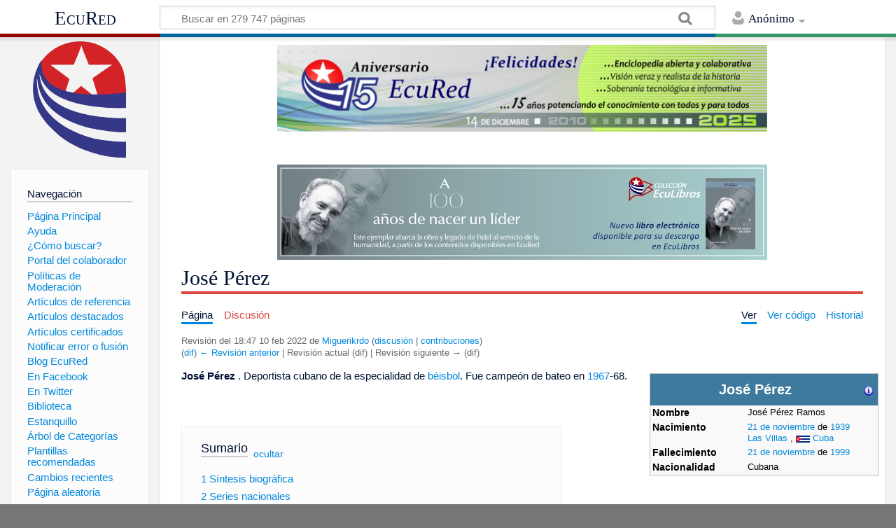

--- FILE ---
content_type: text/html; charset=UTF-8
request_url: https://www.ecured.cu/index.php?title=Jos%C3%A9_P%C3%A9rez&oldid=4108152
body_size: 9123
content:
<!DOCTYPE html>
<html class="client-nojs" lang="es" dir="ltr">
<head>
<meta charset="UTF-8"/>
<title>José Pérez - EcuRed</title>
<script>document.documentElement.className = document.documentElement.className.replace( /(^|\s)client-nojs(\s|$)/, "$1client-js$2" );</script>
<script>(window.RLQ=window.RLQ||[]).push(function(){mw.config.set({"wgCanonicalNamespace":"","wgCanonicalSpecialPageName":false,"wgNamespaceNumber":0,"wgPageName":"José_Pérez","wgTitle":"José Pérez","wgCurRevisionId":4108152,"wgRevisionId":4108152,"wgArticleId":1009772,"wgIsArticle":true,"wgIsRedirect":false,"wgAction":"view","wgUserName":null,"wgUserGroups":["*"],"wgCategories":["Peloteros","Deportistas de Cuba","Nacidos en 1939","Fallecidos en 1999"],"wgBreakFrames":false,"wgPageContentLanguage":"es","wgPageContentModel":"wikitext","wgSeparatorTransformTable":[",\t."," \t,"],"wgDigitTransformTable":["",""],"wgDefaultDateFormat":"dmy","wgMonthNames":["","enero","febrero","marzo","abril","mayo","junio","julio","agosto","septiembre","octubre","noviembre","diciembre"],"wgMonthNamesShort":["","ene","feb","mar","abr","may","jun","jul","ago","sep","oct","nov","dic"],"wgRelevantPageName":"José_Pérez","wgRelevantArticleId":1009772,"wgRequestId":"c464ad2706b77e593f0dc2a4","wgIsProbablyEditable":false,"wgRelevantPageIsProbablyEditable":false,"wgRestrictionEdit":[],"wgRestrictionMove":[],"wgCategoryTreePageCategoryOptions":"{\"mode\":0,\"hideprefix\":20,\"showcount\":true,\"namespaces\":false}","wgWikiEditorEnabledModules":[],"wgPopupsShouldSendModuleToUser":true,"wgPopupsConflictsWithNavPopupGadget":false,"wgVisualEditor":{"pageLanguageCode":"es","pageLanguageDir":"ltr","pageVariantFallbacks":"es","usePageImages":true,"usePageDescriptions":false},"wgMediaViewerOnClick":true,"wgMediaViewerEnabledByDefault":true,"wgVisualEditorToolbarScrollOffset":0,"wgVisualEditorUnsupportedEditParams":["undo","undoafter","veswitched"],"wgEditSubmitButtonLabelPublish":false});mw.loader.state({"site.styles":"ready","noscript":"ready","user.styles":"ready","user":"ready","user.options":"loading","user.tokens":"loading","ext.visualEditor.desktopArticleTarget.noscript":"ready","mediawiki.skinning.content.externallinks":"ready","skins.timeless":"ready","skins.timeless.misc":"ready","mediawiki.legacy.shared":"ready","mediawiki.legacy.commonPrint":"ready","mediawiki.sectionAnchor":"ready"});mw.loader.implement("user.options@00wq302",function($,jQuery,require,module){/*@nomin*/mw.user.options.set({"variant":"es"});
});mw.loader.implement("user.tokens@1pycvdg",function($,jQuery,require,module){/*@nomin*/mw.user.tokens.set({"editToken":"+\\","patrolToken":"+\\","watchToken":"+\\","csrfToken":"+\\"});
});mw.loader.load(["site","mediawiki.page.startup","mediawiki.user","mediawiki.hidpi","mediawiki.page.ready","mediawiki.toc","mediawiki.searchSuggest","ext.popups","ext.visualEditor.desktopArticleTarget.init","ext.visualEditor.targetLoader","mmv.head","mmv.bootstrap.autostart","skins.timeless.js","skins.timeless.mobile"]);});</script>
<link rel="stylesheet" href="/load.php?debug=false&amp;lang=es&amp;modules=ext.visualEditor.desktopArticleTarget.noscript%7Cmediawiki.legacy.commonPrint%2Cshared%7Cmediawiki.sectionAnchor%7Cmediawiki.skinning.content.externallinks%7Cskins.timeless%7Cskins.timeless.misc&amp;only=styles&amp;skin=timeless"/>
<script async="" src="/load.php?debug=false&amp;lang=es&amp;modules=startup&amp;only=scripts&amp;skin=timeless"></script>
<meta name="ResourceLoaderDynamicStyles" content=""/>
<link rel="stylesheet" href="/load.php?debug=false&amp;lang=es&amp;modules=site.styles&amp;only=styles&amp;skin=timeless"/>
<meta name="generator" content="MediaWiki 1.31.16"/>
<meta name="robots" content="noindex,nofollow"/>
<meta name="viewport" content="width=device-width, initial-scale=1.0, user-scalable=yes, minimum-scale=0.25, maximum-scale=5.0"/>
<link rel="shortcut icon" href="/favicon.ico"/>
<link rel="search" type="application/opensearchdescription+xml" href="/opensearch_desc.php" title="EcuRed (es)"/>
<link rel="EditURI" type="application/rsd+xml" href="https://www.ecured.cu/api.php?action=rsd"/>
<link rel="alternate" type="application/atom+xml" title="Suministro Atom de EcuRed" href="/index.php?title=Especial:CambiosRecientes&amp;feed=atom"/>
<!--[if lt IE 9]><script src="/load.php?debug=false&amp;lang=es&amp;modules=html5shiv&amp;only=scripts&amp;skin=Timeless&amp;sync=1"></script><![endif]-->
</head>
<body class="mediawiki ltr sitedir-ltr mw-hide-empty-elt ns-0 ns-subject page-José_Pérez rootpage-José_Pérez skin-timeless action-view"><div id="mw-wrapper"><div id="mw-header-container" class="ts-container"><div id="mw-header" class="ts-inner"><div id="user-tools"><div id="personal"><h2><span>Anónimo</span><div class="pokey"></div></h2><div id="personal-inner" class="dropdown"><div role="navigation" class="mw-portlet" id="p-personal" aria-labelledby="p-personal-label"><h3 id="p-personal-label" lang="es" dir="ltr">No has accedido</h3><div class="mw-portlet-body"><ul><li id="pt-login"><a href="/index.php?title=Especial:Entrar&amp;returnto=Jos%C3%A9+P%C3%A9rez&amp;returntoquery=oldid%3D4108152" title="Te animamos a registrarte, para poder crear artículos y enriquecer los que existen [o]" accesskey="o"><span>Acceder</span></a></li></ul></div></div></div></div></div><div id="p-logo-text" class="mw-portlet" role="banner"><a id="p-banner" class="mw-wiki-title" href="/EcuRed:Enciclopedia_cubana">EcuRed</a></div><div class="mw-portlet" id="p-search"><h3 lang="es" dir="ltr"><label for="searchInput">Buscar</label></h3><form action="/index.php" id="searchform"><div id="simpleSearch"><div id="searchInput-container"><input type="search" name="search" placeholder="Buscar en 279 747 páginas" title="Buscar en EcuRed [f]" accesskey="f" id="searchInput"/></div><input type="hidden" value="Especial:Buscar" name="title"/><input type="submit" name="fulltext" value="Coincidencias" title="Buscar este texto en las páginas" id="mw-searchButton" class="searchButton mw-fallbackSearchButton"/><input type="submit" name="go" value="Exacta" title="Ir a la página con este nombre exacto si existe" id="searchButton" class="searchButton"/></div></form></div></div><div class="visualClear"></div></div><div id="mw-header-hack" class="color-bar"><div class="color-middle-container"><div class="color-middle"></div></div><div class="color-left"></div><div class="color-right"></div></div><div id="mw-header-nav-hack"><div class="color-bar"><div class="color-middle-container"><div class="color-middle"></div></div><div class="color-left"></div><div class="color-right"></div></div></div><div id="menus-cover"></div><div id="mw-content-container" class="ts-container"><div id="mw-content-block" class="ts-inner"><div id="mw-site-navigation"><div id="p-logo" class="mw-portlet" role="banner"><a class="mw-wiki-logo" href="/EcuRed:Enciclopedia_cubana" title="Visitar la página principal"></a></div><div id="site-navigation" class="sidebar-chunk"><h2><span>Navegación</span><div class="pokey"></div></h2><div class="sidebar-inner"><div role="navigation" class="mw-portlet" id="p-navigation" aria-labelledby="p-navigation-label"><h3 id="p-navigation-label" lang="es" dir="ltr">Navegación</h3><div class="mw-portlet-body"><ul><li id="n-P.C3.A1gina-Principal"><a href="/EcuRed:Enciclopedia_cubana"><span>Página Principal</span></a></li><li id="n-Ayuda"><a href="/EcuRed:Ayuda"><span>Ayuda</span></a></li><li id="n-.C2.BFC.C3.B3mo-buscar.3F"><a href="/EcuRed:Buscador"><span>¿Cómo buscar?</span></a></li><li id="n-Portal-del-colaborador"><a href="/EcuRed:Portal_del_colaborador"><span>Portal del colaborador</span></a></li><li id="n-Pol.C3.ADticas-de-Moderaci.C3.B3n"><a href="/EcuRed:Pol%C3%ADticas_de_Moderaci%C3%B3n"><span>Políticas de Moderación</span></a></li><li id="n-Art.C3.ADculos-de-referencia"><a href="/EcuRed:Art%C3%ADculos_de_referencia"><span>Artículos de referencia</span></a></li><li id="n-Art.C3.ADculos-destacados"><a href="/EcuRed:Art%C3%ADculos_destacados"><span>Artículos destacados</span></a></li><li id="n-Art.C3.ADculos-certificados"><a href="/EcuRed:Art%C3%ADculos_certificados"><span>Artículos certificados</span></a></li><li id="n-Notificar-error-o-fusi.C3.B3n"><a href="/EcuRed:Notificar_errores"><span>Notificar error o fusión</span></a></li><li id="n-Blog-EcuRed"><a href="http://ecured.cubava.cu" rel="nofollow" target="_blank"><span>Blog EcuRed</span></a></li><li id="n-En-Facebook"><a href="http://www.facebook.com/enciclopediaecured" rel="nofollow" target="_blank"><span>En Facebook</span></a></li><li id="n-En-Twitter"><a href="https://twitter.com/EcuRedOficial" rel="nofollow" target="_blank"><span>En Twitter</span></a></li><li id="n-Biblioteca"><a href="http://eduniv.mes.edu.cu" rel="nofollow" target="_blank"><span>Biblioteca</span></a></li><li id="n-Estanquillo"><a href="http://estanquillo.cubava.cu" rel="nofollow" target="_blank"><span>Estanquillo</span></a></li><li id="n-.C3.81rbol-de-Categor.C3.ADas"><a href="/EcuRed:%C3%81rbol_de_Categor%C3%ADas"><span>Árbol de Categorías</span></a></li><li id="n-Plantillas-recomendadas"><a href="/EcuRed:Plantillas_recomendadas"><span>Plantillas recomendadas</span></a></li><li id="n-recentchanges"><a href="/Especial:CambiosRecientes" title="Lista de cambios recientes en el wiki [r]" accesskey="r"><span>Cambios recientes</span></a></li><li id="n-randompage"><a href="/Especial:Aleatoria" title="Cargar una página al azar [x]" accesskey="x"><span>Página aleatoria</span></a></li></ul></div></div><div role="navigation" class="mw-portlet" id="p-Solicitudes" aria-labelledby="p-Solicitudes-label"><h3 id="p-Solicitudes-label" lang="es" dir="ltr">Solicitudes</h3><div class="mw-portlet-body"><ul><li id="n-Art.C3.ADculos-requeridos"><a href="/Especial:P%C3%A1ginasRequeridas"><span>Artículos requeridos</span></a></li><li id="n-Art.C3.ADculos-a-normalizar"><a href="/Categor%C3%ADa:Art%C3%ADculos_a_normalizar"><span>Artículos a normalizar</span></a></li><li id="n-Art.C3.ADculos-a-fusionar"><a href="/Categor%C3%ADa:Fusionar"><span>Artículos a fusionar</span></a></li><li id="n-Art.C3.ADculos-hu.C3.A9rfanos"><a href="/Especial:P%C3%A1ginasHu%C3%A9rfanas"><span>Artículos huérfanos</span></a></li></ul></div></div></div></div><div id="site-tools" class="sidebar-chunk"><h2><span>Herramientas wiki</span><div class="pokey"></div></h2><div class="sidebar-inner"><div role="navigation" class="mw-portlet" id="p-tb" aria-labelledby="p-tb-label"><h3 id="p-tb-label" lang="es" dir="ltr">Herramientas wiki</h3><div class="mw-portlet-body"><ul><li id="t-specialpages"><a href="/Especial:P%C3%A1ginasEspeciales" title="Lista de todas las páginas especiales [q]" accesskey="q"><span>Páginas especiales</span></a></li><li id="t-cite"><a href="/index.php?title=Especial:Citar&amp;page=Jos%C3%A9_P%C3%A9rez&amp;id=4108152" title="Información sobre cómo citar esta página"><span>Citar esta página</span></a></li></ul></div></div></div></div></div><div id="mw-related-navigation"><div id="page-tools" class="sidebar-chunk"><h2><span>Herramientas de página</span><div class="pokey"></div></h2><div class="sidebar-inner"><div role="navigation" class="mw-portlet emptyPortlet" id="p-cactions" aria-labelledby="p-cactions-label"><h3 id="p-cactions-label" lang="es" dir="ltr">Herramientas de página</h3><div class="mw-portlet-body"><ul></ul></div></div><div role="navigation" class="mw-portlet emptyPortlet" id="p-userpagetools" aria-labelledby="p-userpagetools-label"><h3 id="p-userpagetools-label" lang="es" dir="ltr">Herramientas de página de usuario</h3><div class="mw-portlet-body"><ul></ul></div></div><div role="navigation" class="mw-portlet" id="p-pagemisc" aria-labelledby="p-pagemisc-label"><h3 id="p-pagemisc-label" lang="es" dir="ltr">Más</h3><div class="mw-portlet-body"><ul><li id="t-whatlinkshere"><a href="/Especial:LoQueEnlazaAqu%C3%AD/Jos%C3%A9_P%C3%A9rez" title="Lista de todas las páginas del wiki que enlazan aquí [j]" accesskey="j"><span>Lo que enlaza aquí</span></a></li><li id="t-recentchangeslinked"><a href="/Especial:CambiosEnEnlazadas/Jos%C3%A9_P%C3%A9rez" rel="nofollow" title="Cambios recientes en las páginas que enlazan con esta [k]" accesskey="k"><span>Cambios relacionados</span></a></li><li id="t-print"><a href="/index.php?title=Jos%C3%A9_P%C3%A9rez&amp;oldid=4108152&amp;printable=yes" rel="alternate" title="Versión imprimible de esta página [p]" accesskey="p"><span>Versión para imprimir</span></a></li><li id="t-permalink"><a href="/index.php?title=Jos%C3%A9_P%C3%A9rez&amp;oldid=4108152" title="Enlace permanente a esta versión de la página"><span>Enlace permanente</span></a></li><li id="t-info"><a href="/index.php?title=Jos%C3%A9_P%C3%A9rez&amp;action=info" title="Más información sobre esta página"><span>Información de la página</span></a></li><li id="t-pagelog"><a href="/Especial:Registro/Jos%C3%A9_P%C3%A9rez"><span>Registros de página</span></a></li></ul></div></div></div></div><div id="catlinks-sidebar" class="sidebar-chunk"><h2><span>Categorías</span><div class="pokey"></div></h2><div class="sidebar-inner"><div role="navigation" class="mw-portlet" id="p-catlist-normal" aria-labelledby="p-catlist-normal-label"><h3 id="p-catlist-normal-label" lang="es" dir="ltr">Categorías</h3><div class="mw-portlet-body"><ul><li><a href="/Categor%C3%ADa:Deportistas_de_Cuba"><span>Deportistas de Cuba</span></a></li><li><a href="/Categor%C3%ADa:Fallecidos_en_1999"><span>Fallecidos en 1999</span></a></li><li><a href="/Categor%C3%ADa:Nacidos_en_1939"><span>Nacidos en 1939</span></a></li><li><a href="/Categor%C3%ADa:Peloteros"><span>Peloteros</span></a></li></ul></div></div></div></div></div><div id="mw-content"><div id="content" class="mw-body" role="main"><div id="siteNotice"><div id="mw-dismissablenotice-anonplace"></div><script>(function(){var node=document.getElementById("mw-dismissablenotice-anonplace");if(node){node.outerHTML="\u003Cdiv id=\"localNotice\" lang=\"es\" dir=\"ltr\"\u003E\u003Cdiv class=\"mw-parser-output\"\u003E\u003Ccenter\u003E\n\u003Cdiv class=\"center\"\u003E\u003Cdiv class=\"floatnone\"\u003E\u003Ca href=\"/EcuRed\" title=\"EcuRed\"\u003E\u003Cimg alt=\"15 años Ecured.png\" src=\"/images/6/6d/15_a%C3%B1os_Ecured.png\" width=\"700\" height=\"124\" data-file-width=\"697\" data-file-height=\"123\" /\u003E\u003C/a\u003E\u003C/div\u003E\u003C/div\u003E\n\u003Cp\u003E\u003Cbr /\u003E\n\u003C/p\u003E\n\u003Cdiv class=\"center\"\u003E\u003Cdiv class=\"floatnone\"\u003E\u003Ca href=\"http://download.jovenclub.cu/ecured/Eculibros/A%20100%20a%C3%B1os%20de%20nacer%20un%20l%C3%ADder.pdf\" title=\"Descargar A 100 años de nacer un líder en PDF\" target=\"_blank\" rel=\"nofollow noreferrer noopener\"\u003E\u003Cimg alt=\"Descargar A 100 años de nacer un líder en PDF\" src=\"/images/0/01/Banner_EcuLibro_A_100_a%C3%B1os_de_nacer_un_l%C3%ADder.jpg\" width=\"700\" height=\"136\" data-file-width=\"700\" data-file-height=\"136\" /\u003E\u003C/a\u003E\u003C/div\u003E\u003C/div\u003E\n\u003C/center\u003E\n\u003C/div\u003E\u003C/div\u003E";}}());</script></div><div class="mw-indicators mw-body-content">
</div>
<h1 id="firstHeading" class="firstHeading">José Pérez</h1><div id="mw-page-header-links"><div role="navigation" class="mw-portlet" id="p-namespaces" aria-labelledby="p-namespaces-label"><h3 id="p-namespaces-label" lang="es" dir="ltr">Espacios de nombres</h3><div class="mw-portlet-body"><ul><li id="ca-nstab-main" class="selected"><a href="/Jos%C3%A9_P%C3%A9rez" title="Ver la página de contenido [c]" accesskey="c"><span>Página</span></a></li><li id="ca-talk" class="new"><a href="/index.php?title=Discusi%C3%B3n:Jos%C3%A9_P%C3%A9rez&amp;action=edit&amp;redlink=1" rel="discussion" title="Discusión acerca de la página de contenido (la página no existe) [t]" accesskey="t"><span>Discusión</span></a></li></ul></div></div><div role="navigation" class="mw-portlet" id="p-views" aria-labelledby="p-views-label"><h3 id="p-views-label" lang="es" dir="ltr">Acciones de página</h3><div class="mw-portlet-body"><ul><li id="ca-view" class="selected"><a href="/Jos%C3%A9_P%C3%A9rez" redundant="1"><span>Ver</span></a></li><li id="ca-viewsource"><a href="/index.php?title=Jos%C3%A9_P%C3%A9rez&amp;action=edit" title="Esta página está protegida.&#10;Puedes ver su código fuente [e]" accesskey="e"><span>Ver código</span></a></li><li id="ca-history"><a href="/index.php?title=Jos%C3%A9_P%C3%A9rez&amp;action=history" title="Versiones anteriores de esta página [h]" accesskey="h"><span>Historial</span></a></li><li id="ca-more" class="dropdown-toggle"><span>Más</span></li></ul></div></div></div><div class="visualClear"></div><div class="mw-body-content" id="bodyContent"><div id="contentSub"><div class="mw-revision"><div id="mw-revision-info">Revisión del 18:47 10 feb 2022 de <a href="/Usuario:Miguerikrdo" class="mw-userlink" title="Usuario:Miguerikrdo"><bdi>Miguerikrdo</bdi></a> <span class="mw-usertoollinks">(<a href="/Usuario_discusi%C3%B3n:Miguerikrdo" class="mw-usertoollinks-talk" title="Usuario discusión:Miguerikrdo">discusión</a> | <a href="/Especial:Contribuciones/Miguerikrdo" class="mw-usertoollinks-contribs" title="Especial:Contribuciones/Miguerikrdo">contribuciones</a>)</span></div><div id="mw-revision-nav">(<a href="/index.php?title=Jos%C3%A9_P%C3%A9rez&amp;diff=prev&amp;oldid=4108152" title="José Pérez">dif</a>) <a href="/index.php?title=Jos%C3%A9_P%C3%A9rez&amp;direction=prev&amp;oldid=4108152" title="José Pérez">← Revisión anterior</a> | Revisión actual (dif) | Revisión siguiente → (dif)</div></div></div><div id="mw-content-text" lang="es" dir="ltr" class="mw-content-ltr"><div class="mw-parser-output"><table cellspacing="1" cellpadding="1" align="right" style="width: 25%; min-width: 22em; max-width: 24.8em; text-align: left;">

<tbody><tr>
<td><table class="infobox_v2 biography vcard" style="width:22.7em; line-height: 1.4em; text-align:left; padding:.23em; font-size:95%"><tbody><tr><th class="cabecera cabecera personaje" colspan="2" style="text-align:center; background-color:#3e7a9d; color:#fff"><div style="float:left; width:92%">José Pérez</div><div style="float:right; width:8%"><a href="/Plantilla:Personaje" title="Información sobre la plantilla"><img alt="Información sobre la plantilla" src="/images/thumb/9/9d/Simbolo_de_noticia_o_informacion.png/16px-Simbolo_de_noticia_o_informacion.png" width="16" height="16" srcset="/images/thumb/9/9d/Simbolo_de_noticia_o_informacion.png/24px-Simbolo_de_noticia_o_informacion.png 1.5x, /images/thumb/9/9d/Simbolo_de_noticia_o_informacion.png/32px-Simbolo_de_noticia_o_informacion.png 2x" data-file-width="2083" data-file-height="2083" /></a></div></th></tr><tr class=""><td style="font-weight:bold; text-align:left; padding:0.2em 1.0em 0.2em 0.2em; background-color:transparent; line-height:1.2em; font-size:100%; font-weight: bold">Nombre</td><td class="" style="padding:0.2em; line-height:1.3em; vertical-align:middle; font-size:90%">José Pérez Ramos</td></tr><tr class=""><td style="font-weight:bold; text-align:left; padding:0.2em 1.0em 0.2em 0.2em; background-color:transparent; line-height:1.2em; font-size:100%; font-weight: bold">Nacimiento</td><td class="" style="padding:0.2em; line-height:1.3em; vertical-align:middle; font-size:90%"><a href="/21_de_noviembre" title="21 de noviembre">21 de noviembre</a> de  <a href="/1939" title="1939">1939</a><br /><a href="/Las_Villas" title="Las Villas">Las Villas</a> , <span class="flagicon"><img alt="Bandera de Cuba" src="/images/thumb/6/66/Bandera_de_cuba_grande.png/20px-Bandera_de_cuba_grande.png" title="Bandera de Cuba" width="20" height="10" class="thumbborder" srcset="/images/thumb/6/66/Bandera_de_cuba_grande.png/30px-Bandera_de_cuba_grande.png 1.5x, /images/thumb/6/66/Bandera_de_cuba_grande.png/40px-Bandera_de_cuba_grande.png 2x" data-file-width="800" data-file-height="400" />&#160;</span><a href="/Cuba" class="mw-redirect" title="Cuba">Cuba</a></td></tr><tr class=""><td style="font-weight:bold; text-align:left; padding:0.2em 1.0em 0.2em 0.2em; background-color:transparent; line-height:1.2em; font-size:100%; font-weight: bold">Fallecimiento</td><td class="" style="padding:0.2em; line-height:1.3em; vertical-align:middle; font-size:90%"><a href="/21_de_noviembre" title="21 de noviembre">21 de noviembre</a> de <a href="/1999" title="1999">1999</a><br /></td></tr><tr class=""><td style="font-weight:bold; text-align:left; padding:0.2em 1.0em 0.2em 0.2em; background-color:transparent; line-height:1.2em; font-size:100%; font-weight: bold">Nacionalidad</td><td class="category" style="padding:0.2em; line-height:1.3em; vertical-align:middle; font-size:90%">Cubana</td></tr></tbody></table>
</td></tr></tbody></table>
<p><b>José Pérez </b>. Deportista cubano de la especialidad de <a href="/B%C3%A9isbol" title="Béisbol">béisbol</a>. Fue campeón de bateo en <a href="/1967" title="1967">1967</a>-68. 
</p><p><br />
</p>
<div id="toc" class="toc"><div class="toctitle" lang="es" dir="ltr"><h2>Sumario</h2></div>
<ul>
<li class="toclevel-1 tocsection-1"><a href="#S.C3.ADntesis_biogr.C3.A1fica"><span class="tocnumber">1</span> <span class="toctext">Síntesis biográfica</span></a></li>
<li class="toclevel-1 tocsection-2"><a href="#Series_nacionales"><span class="tocnumber">2</span> <span class="toctext">Series nacionales</span></a></li>
<li class="toclevel-1 tocsection-3"><a href="#Compa.C3.B1eros_de_equipo"><span class="tocnumber">3</span> <span class="toctext">Compañeros de equipo</span></a></li>
<li class="toclevel-1 tocsection-4"><a href="#Desempe.C3.B1o_internacional_y_nacional"><span class="tocnumber">4</span> <span class="toctext">Desempeño internacional y nacional</span></a></li>
<li class="toclevel-1 tocsection-5"><a href="#Muerte"><span class="tocnumber">5</span> <span class="toctext">Muerte</span></a></li>
<li class="toclevel-1 tocsection-6"><a href="#Resultados"><span class="tocnumber">6</span> <span class="toctext">Resultados</span></a></li>
<li class="toclevel-1 tocsection-7"><a href="#V.C3.A9ase_tambi.C3.A9n"><span class="tocnumber">7</span> <span class="toctext">Véase también</span></a></li>
<li class="toclevel-1 tocsection-8"><a href="#Fuentes"><span class="tocnumber">8</span> <span class="toctext">Fuentes</span></a></li>
</ul>
</div>

<h2><span id="Síntesis_biográfica"></span><span class="mw-headline" id="S.C3.ADntesis_biogr.C3.A1fica">Síntesis biográfica</span></h2>
<p>Nació en Las Villas, <a href="/Cuba" class="mw-redirect" title="Cuba">Cuba</a>, el <a href="/21_de_noviembre" title="21 de noviembre">21 de noviembre</a> de  <a href="/1939" title="1939">1939</a>.
</p><p>Estatura:5 pies y un poco más aprox. Peso: alrededor de 174 libras.
Jugador de shrt stop.
Sus ídolos: Tony González, Félix Rosa, Urbano González, Vicente Díaz.
</p><p>Su gran virtud: su colocación para el fildeo y su valentía para enfrentar los fuertes 
batazos de los contrarios por el cuadro y el short en particular.
</p><p>Ofensivamente, no se destaca, en sus inicios, pero pasado el tiempo se hace temible con el madero.
A su favor siempre su disciplina, caballerosidad y deseos de jugar al béisbol.
</p>
<h2><span class="mw-headline" id="Series_nacionales">Series nacionales</span></h2>
<p>Jugó con los Azucareros y Las Villas, destacándose por su bateo incisivo.
Estuvo en varias series nacionales, provinciales y juveniles destacándose por su
hermética defensiva en el campo corto.
</p>
<h2><span id="Compañeros_de_equipo"></span><span class="mw-headline" id="Compa.C3.B1eros_de_equipo">Compañeros de equipo</span></h2>
<p>Entre sus compañeros se encuentran  figuras de la talla de:
</p><p>Aveille,<b>Osvaldo Oliva</b>,Muñoz,<b>Owen Blandino</b>,Rolando Macias,<b>Roberto Ramos</b>,Silvio Montejo,<b>Aquino Abreu</b>,Ronel Sardiñas,<b>Aniceto Montes de Oca</b> entre otros.
</p><p>Recibió enseñanzas de <b>Pedro Natilla Jimenez</b> (director de equipo),todo un experto en el béisbol.
</p>
<h2><span id="Desempeño_internacional_y_nacional"></span><span class="mw-headline" id="Desempe.C3.B1o_internacional_y_nacional">Desempeño internacional y nacional</span></h2>
<p>Tuvo participación internacional con equipos juveniles y en topes de la preseleción nacional juvenil.
</p><p>Estuvo en selección nacional.
</p>
<h2><span class="mw-headline" id="Muerte">Muerte</span></h2>
<p>Falleció el <a href="/21_de_noviembre" title="21 de noviembre">21 de noviembre</a> de <a href="/1999" title="1999">1999</a>, fecha en que cumplía 60 años de edad.
</p>
<h2><span class="mw-headline" id="Resultados">Resultados</span></h2>
<ul><li>Con su equipo Azucareros, ha alcanzado buenos resultados en la serie nacional de béisbol.<br /></li></ul>
<ul><li>Ha sabido reponerse de lesiones; y conquistar a más de un fanático de la provincia y del país.</li></ul>
<ul><li>Ha alcanzado el 1er. lugar en serie nacional con Azucareros (<a href="/1972" title="1972">1972</a>).</li></ul>
<h2><span id="Véase_también"></span><span class="mw-headline" id="V.C3.A9ase_tambi.C3.A9n">Véase también</span></h2>
<ul><li><a href="/B%C3%A9isbol_en_Cuba" class="mw-redirect" title="Béisbol en Cuba">Béisbol en Cuba</a></li>
<li><a href="/Motes_en_el_b%C3%A9isbol_cubano" title="Motes en el béisbol cubano">Motes en el béisbol cubano</a></li>
<li><a href="/Serie_Nacional_de_B%C3%A9isbol" title="Serie Nacional de Béisbol">Serie Nacional de Béisbol</a></li></ul>
<h2><span class="mw-headline" id="Fuentes">Fuentes</span></h2>
<ul><li>Estadistica Nacional del CINID-INDER</li>
<li>Guia de Béisbol <br /><a target="_blank" rel="nofollow noreferrer noopener" class="external free" href="https://www.ecured.cu/Serie_Nacional_de_B%C3%A9isbol">https://www.ecured.cu/Serie_Nacional_de_B%C3%A9isbol</a></li>
<li><a target="_blank" rel="nofollow noreferrer noopener" class="external free" href="http://www.vanguardia.cu/deporte/20943-fallecieron-el-dia-de-su-cumpleanos">http://www.vanguardia.cu/deporte/20943-fallecieron-el-dia-de-su-cumpleanos</a></li></ul>

<!-- 
NewPP limit report
Cached time: 20260123055133
Cache expiry: 86400
Dynamic content: false
CPU time usage: 0.084 seconds
Real time usage: 0.093 seconds
Preprocessor visited node count: 1930/1000000
Preprocessor generated node count: 14570/1000000
Post‐expand include size: 10782/2097152 bytes
Template argument size: 3658/2097152 bytes
Highest expansion depth: 14/40
Expensive parser function count: 0/100
Unstrip recursion depth: 0/20
Unstrip post‐expand size: 0/5000000 bytes
-->
<!--
Transclusion expansion time report (%,ms,calls,template)
100.00%   67.050      1 -total
100.00%   67.050      1 Plantilla:Ficha_Persona
 93.61%   62.766      1 Plantilla:Ficha
 66.86%   44.833     79 Plantilla:Ficha/fila
 14.00%    9.385      1 Plantilla:Bandera2
  9.08%    6.085      1 Plantilla:Geodatos_Cuba
  6.22%    4.170      1 Plantilla:Bandera_icono-país
-->
</div>
<!-- Saved in parser cache with key wiki1:pcache:idhash:1009772-0!canonical and timestamp 20260123055133 and revision id 4108152
 -->
</div><div class="printfooter">
Obtenido de «<a dir="ltr" href="https://www.ecured.cu/index.php?title=José_Pérez&amp;oldid=4108152">https://www.ecured.cu/index.php?title=José_Pérez&amp;oldid=4108152</a>»</div>
<div class="visualClear"></div></div></div></div><div id="content-bottom-stuff"><div id="catlinks" class="catlinks" data-mw="interface"><div id="mw-normal-catlinks" class="mw-normal-catlinks"><a href="/Especial:Categor%C3%ADas" title="Especial:Categorías">Categorías</a>: <ul><li><a href="/Categor%C3%ADa:Peloteros" title="Categoría:Peloteros">Peloteros</a></li><li><a href="/Categor%C3%ADa:Deportistas_de_Cuba" title="Categoría:Deportistas de Cuba">Deportistas de Cuba</a></li><li><a href="/Categor%C3%ADa:Nacidos_en_1939" title="Categoría:Nacidos en 1939">Nacidos en 1939</a></li><li><a href="/Categor%C3%ADa:Fallecidos_en_1999" title="Categoría:Fallecidos en 1999">Fallecidos en 1999</a></li></ul></div></div></div><div class="visualClear"></div></div></div><div id="mw-footer-container" class="ts-container"><div id="mw-footer" class="ts-inner"><div id="footer-bottom" role="contentinfo" lang="es" dir="ltr"><div id="f-poweredbyico" class="footer-icons"><a href="//www.mediawiki.org/" target="_blank"><img src="/resources/assets/poweredby_mediawiki_88x31.png" alt="Powered by MediaWiki" srcset="/resources/assets/poweredby_mediawiki_132x47.png 1.5x, /resources/assets/poweredby_mediawiki_176x62.png 2x" width="88" height="31"/></a></div><ul id="f-list" class="footer-places"><li id="lastmod"> </li><li id="privacy"><a href="/EcuRed:Normativa_de_privacidad" title="EcuRed:Normativa de privacidad">Normativa de privacidad</a></li><li id="about"><a href="/EcuRed:Acerca_de" class="mw-redirect" title="EcuRed:Acerca de">EcuRed</a></li><li id="disclaimer"><a href="/EcuRed:Descargo_general" title="EcuRed:Descargo general">Exoneraciones</a></li></ul><div class="visualClear"></div></div></div></div></div><script>window.MediaWikiUser = {"name":"172.28.101.46","id":0,"isLoggedIn":false,"isAnon":true,"groups":[],"canSeeChat":false,"isInAiro15Group":false,"language":"es"};</script><script>window.Airo15Config = {"webhookUrl":"https://n8n.dynelink.com/webhook/23d32ae8-e8ff-4766-b7cf-ffd297cc9bca/chat","wgServer":"https://www.ecured.cu","wgScriptPath":"","extensionPath":"https://www.ecured.cu/extensions/Airo15Chat/","distPath":"https://www.ecured.cu/extensions/Airo15Chat/dist/","chatConfig":{"defaultLanguage":"es","enableStreaming":false,"showWelcomeScreen":false,"loadPreviousSession":true,"maxTextareaHeight":200,"defaultTextareaHeight":44}};</script><script>console.log('Airo15 Chat: Usuario no autorizado. Contacta al administrador para acceso.');</script>
<script>(window.RLQ=window.RLQ||[]).push(function(){mw.config.set({"wgPageParseReport":{"limitreport":{"cputime":"0.084","walltime":"0.093","ppvisitednodes":{"value":1930,"limit":1000000},"ppgeneratednodes":{"value":14570,"limit":1000000},"postexpandincludesize":{"value":10782,"limit":2097152},"templateargumentsize":{"value":3658,"limit":2097152},"expansiondepth":{"value":14,"limit":40},"expensivefunctioncount":{"value":0,"limit":100},"unstrip-depth":{"value":0,"limit":20},"unstrip-size":{"value":0,"limit":5000000},"timingprofile":["100.00%   67.050      1 -total","100.00%   67.050      1 Plantilla:Ficha_Persona"," 93.61%   62.766      1 Plantilla:Ficha"," 66.86%   44.833     79 Plantilla:Ficha/fila"," 14.00%    9.385      1 Plantilla:Bandera2","  9.08%    6.085      1 Plantilla:Geodatos_Cuba","  6.22%    4.170      1 Plantilla:Bandera_icono-país"]},"cachereport":{"timestamp":"20260123055133","ttl":86400,"transientcontent":false}}});});</script><script>
  (function(i,s,o,g,r,a,m){i['GoogleAnalyticsObject']=r;i[r]=i[r]||function(){
  (i[r].q=i[r].q||[]).push(arguments)},i[r].l=1*new Date();a=s.createElement(o),
  m=s.getElementsByTagName(o)[0];a.async=1;a.src=g;m.parentNode.insertBefore(a,m)
  })(window,document,'script','//www.google-analytics.com/analytics.js','ga');

  ga('create', 'UA-27585372-1', 'auto');
  ga('send', 'pageview');

</script>
<script>(window.RLQ=window.RLQ||[]).push(function(){mw.config.set({"wgBackendResponseTime":164});});</script></body></html>

--- FILE ---
content_type: text/css; charset=utf-8
request_url: https://www.ecured.cu/load.php?debug=false&lang=es&modules=ext.visualEditor.desktopArticleTarget.noscript%7Cmediawiki.legacy.commonPrint%2Cshared%7Cmediawiki.sectionAnchor%7Cmediawiki.skinning.content.externallinks%7Cskins.timeless%7Cskins.timeless.misc&only=styles&skin=timeless
body_size: 19133
content:
.client-nojs #ca-ve-edit,.client-nojs .mw-editsection-divider,.client-nojs .mw-editsection-visualeditor,.ve-not-available #ca-ve-edit,.ve-not-available .mw-editsection-divider,.ve-not-available .mw-editsection-visualeditor{display:none}.client-js .mw-content-ltr .mw-editsection-bracket:first-of-type,.client-js .mw-content-rtl .mw-editsection-bracket:not(:first-of-type){margin-right:0.25em;color:#54595d}.client-js .mw-content-rtl .mw-editsection-bracket:first-of-type,.client-js .mw-content-ltr .mw-editsection-bracket:not(:first-of-type){margin-left:0.25em;color:#54595d}@media screen{.client-js .mw-editsection a{background-image:url(/skins/Timeless/resources/images/brackets-grey.png?821dd);background-image:linear-gradient(transparent,transparent),url("data:image/svg+xml,%3Csvg xmlns:dc=%22http://purl.org/dc/elements/1.1/%22 xmlns:cc=%22http://creativecommons.org/ns%23%22 xmlns:rdf=%22http://www.w3.org/1999/02/22-rdf-syntax-ns%23%22 xmlns:svg=%22http://www.w3.org/2000/svg%22 xmlns=%22http://www.w3.org/2000/svg%22 id=%22svg4570%22 version=%221.1%22 viewBox=%220 0 5.2916665 5.2916665%22 height=%225.2916665mm%22 width=%225.2916665mm%22%3E %3Cdefs id=%22defs4564%22 /%3E %3Cmetadata id=%22metadata4567%22%3E %3Crdf:RDF%3E %3Ccc:Work rdf:about=%22%22%3E %3Cdc:format%3Eimage/svg%2Bxml%3C/dc:format%3E %3Cdc:type rdf:resource=%22http://purl.org/dc/dcmitype/StillImage%22 /%3E %3Cdc:title%3E%3C/dc:title%3E %3C/cc:Work%3E %3C/rdf:RDF%3E %3C/metadata%3E %3Cg transform=%22translate%28-108.66815%2C-132.58035%29%22 id=%22layer1%22%3E %3Cpath id=%22path4530%22 d=%22m 109.19732%2C133.37411 h 0.79375 v 0.26458 h -0.26458 v 3.175 h 0.26458 v 0.26458 h -0.79375 z%22 style=%22fill:%23aaaaaa%3Bfill-opacity:1%3Bfill-rule:evenodd%3Bstroke:none%3Bstroke-width:0.26458332px%3Bstroke-linecap:butt%3Bstroke-linejoin:miter%3Bstroke-opacity:1%22 /%3E %3Cpath id=%22path4532%22 d=%22m 113.43065%2C133.37411 v 3.70416 h -0.79375 v -0.26458 h 0.26459 v -3.175 h -0.26459 v -0.26458 z%22 style=%22fill:%23aaaaaa%3Bfill-opacity:1%3Bfill-rule:evenodd%3Bstroke:none%3Bstroke-width:0.26458332px%3Bstroke-linecap:butt%3Bstroke-linejoin:miter%3Bstroke-opacity:1%22 /%3E %3Cpath id=%22path4530-7%22 d=%22m 110.25565%2C133.37411 h 0.79375 v 0.26458 h -0.26458 v 3.175 h 0.26458 v 0.26458 h -0.79375 z%22 style=%22fill:%23aaaaaa%3Bfill-opacity:1%3Bfill-rule:evenodd%3Bstroke:none%3Bstroke-width:0.26458332px%3Bstroke-linecap:butt%3Bstroke-linejoin:miter%3Bstroke-opacity:1%22 /%3E %3Cpath id=%22path4532-5%22 d=%22m 112.37232%2C133.37411 v 3.70416 h -0.79375 v -0.26458 h 0.26458 v -3.175 h -0.26458 v -0.26458 z%22 style=%22fill:%23aaaaaa%3Bfill-opacity:1%3Bfill-rule:evenodd%3Bstroke:none%3Bstroke-width:0.26458332px%3Bstroke-linecap:butt%3Bstroke-linejoin:miter%3Bstroke-opacity:1%22 /%3E %3C/g%3E %3C/svg%3E");margin-right:1.25em}.client-js .mw-editsection a.mw-editsection-visualeditor{background-image:url(/skins/Timeless/resources/images/pencil-grey.png?d6d63);background-image:linear-gradient(transparent,transparent),url("data:image/svg+xml,%3Csvg xmlns:dc=%22http://purl.org/dc/elements/1.1/%22 xmlns:cc=%22http://creativecommons.org/ns%23%22 xmlns:rdf=%22http://www.w3.org/1999/02/22-rdf-syntax-ns%23%22 xmlns:svg=%22http://www.w3.org/2000/svg%22 xmlns=%22http://www.w3.org/2000/svg%22 version=%221.1%22 id=%22svg4427%22 viewBox=%220 0 20 20%22 height=%2220%22 width=%2220%22%3E %3Cdefs id=%22defs4429%22 /%3E %3Cmetadata id=%22metadata4432%22%3E %3Crdf:RDF%3E %3Ccc:Work rdf:about=%22%22%3E %3Cdc:format%3Eimage/svg%2Bxml%3C/dc:format%3E %3Cdc:type rdf:resource=%22http://purl.org/dc/dcmitype/StillImage%22 /%3E %3Cdc:title%3E%3C/dc:title%3E %3C/cc:Work%3E %3C/rdf:RDF%3E %3C/metadata%3E %3Cg transform=%22translate%280%2C-1032.3622%29%22 id=%22layer1%22%3E %3Cpath id=%22path4214%22 d=%22m 12.314125%2C1035.0982 -8.8999096%2C8.8999 4.9497475%2C4.9498 8.8999091%2C-8.9 z m 10e-7%2C2.8284 2.121318%2C2.1214 -6.0714811%2C6.0715 -2.1213206%2C-2.1213 z%22 style=%22fill:%23aaaaaa%3Bfill-opacity:1%3Bfill-rule:evenodd%3Bstroke:none%3Bstroke-width:1px%3Bstroke-linecap:butt%3Bstroke-linejoin:miter%3Bstroke-opacity:1%22 /%3E %3Cpath id=%22path4219%22 d=%22m 6.949748%2C1050.3622 -4.949748%2C0 1e-6%2C-4.9499 z%22 style=%22fill:%23aaaaaa%3Bfill-opacity:1%3Bfill-rule:evenodd%3Bstroke:%23000000%3Bstroke-width:1px%3Bstroke-linecap:butt%3Bstroke-linejoin:miter%3Bstroke-opacity:0%22 /%3E %3C/g%3E %3C/svg%3E")}.client-js .mw-editsection-divider{display:none}}@media screen and (max-width:850px){.client-js #ca-ve-edit a{background-image:url(/skins/Timeless/resources/images/pencil-grey.png?d6d63);background-image:linear-gradient(transparent,transparent),url("data:image/svg+xml,%3Csvg xmlns:dc=%22http://purl.org/dc/elements/1.1/%22 xmlns:cc=%22http://creativecommons.org/ns%23%22 xmlns:rdf=%22http://www.w3.org/1999/02/22-rdf-syntax-ns%23%22 xmlns:svg=%22http://www.w3.org/2000/svg%22 xmlns=%22http://www.w3.org/2000/svg%22 version=%221.1%22 id=%22svg4427%22 viewBox=%220 0 20 20%22 height=%2220%22 width=%2220%22%3E %3Cdefs id=%22defs4429%22 /%3E %3Cmetadata id=%22metadata4432%22%3E %3Crdf:RDF%3E %3Ccc:Work rdf:about=%22%22%3E %3Cdc:format%3Eimage/svg%2Bxml%3C/dc:format%3E %3Cdc:type rdf:resource=%22http://purl.org/dc/dcmitype/StillImage%22 /%3E %3Cdc:title%3E%3C/dc:title%3E %3C/cc:Work%3E %3C/rdf:RDF%3E %3C/metadata%3E %3Cg transform=%22translate%280%2C-1032.3622%29%22 id=%22layer1%22%3E %3Cpath id=%22path4214%22 d=%22m 12.314125%2C1035.0982 -8.8999096%2C8.8999 4.9497475%2C4.9498 8.8999091%2C-8.9 z m 10e-7%2C2.8284 2.121318%2C2.1214 -6.0714811%2C6.0715 -2.1213206%2C-2.1213 z%22 style=%22fill:%23aaaaaa%3Bfill-opacity:1%3Bfill-rule:evenodd%3Bstroke:none%3Bstroke-width:1px%3Bstroke-linecap:butt%3Bstroke-linejoin:miter%3Bstroke-opacity:1%22 /%3E %3Cpath id=%22path4219%22 d=%22m 6.949748%2C1050.3622 -4.949748%2C0 1e-6%2C-4.9499 z%22 style=%22fill:%23aaaaaa%3Bfill-opacity:1%3Bfill-rule:evenodd%3Bstroke:%23000000%3Bstroke-width:1px%3Bstroke-linecap:butt%3Bstroke-linejoin:miter%3Bstroke-opacity:0%22 /%3E %3C/g%3E %3C/svg%3E")}.client-js #ca-edit a{background-image:url(/skins/Timeless/resources/images/brackets-grey.png?821dd);background-image:linear-gradient(transparent,transparent),url("data:image/svg+xml,%3Csvg xmlns:dc=%22http://purl.org/dc/elements/1.1/%22 xmlns:cc=%22http://creativecommons.org/ns%23%22 xmlns:rdf=%22http://www.w3.org/1999/02/22-rdf-syntax-ns%23%22 xmlns:svg=%22http://www.w3.org/2000/svg%22 xmlns=%22http://www.w3.org/2000/svg%22 id=%22svg4570%22 version=%221.1%22 viewBox=%220 0 5.2916665 5.2916665%22 height=%225.2916665mm%22 width=%225.2916665mm%22%3E %3Cdefs id=%22defs4564%22 /%3E %3Cmetadata id=%22metadata4567%22%3E %3Crdf:RDF%3E %3Ccc:Work rdf:about=%22%22%3E %3Cdc:format%3Eimage/svg%2Bxml%3C/dc:format%3E %3Cdc:type rdf:resource=%22http://purl.org/dc/dcmitype/StillImage%22 /%3E %3Cdc:title%3E%3C/dc:title%3E %3C/cc:Work%3E %3C/rdf:RDF%3E %3C/metadata%3E %3Cg transform=%22translate%28-108.66815%2C-132.58035%29%22 id=%22layer1%22%3E %3Cpath id=%22path4530%22 d=%22m 109.19732%2C133.37411 h 0.79375 v 0.26458 h -0.26458 v 3.175 h 0.26458 v 0.26458 h -0.79375 z%22 style=%22fill:%23aaaaaa%3Bfill-opacity:1%3Bfill-rule:evenodd%3Bstroke:none%3Bstroke-width:0.26458332px%3Bstroke-linecap:butt%3Bstroke-linejoin:miter%3Bstroke-opacity:1%22 /%3E %3Cpath id=%22path4532%22 d=%22m 113.43065%2C133.37411 v 3.70416 h -0.79375 v -0.26458 h 0.26459 v -3.175 h -0.26459 v -0.26458 z%22 style=%22fill:%23aaaaaa%3Bfill-opacity:1%3Bfill-rule:evenodd%3Bstroke:none%3Bstroke-width:0.26458332px%3Bstroke-linecap:butt%3Bstroke-linejoin:miter%3Bstroke-opacity:1%22 /%3E %3Cpath id=%22path4530-7%22 d=%22m 110.25565%2C133.37411 h 0.79375 v 0.26458 h -0.26458 v 3.175 h 0.26458 v 0.26458 h -0.79375 z%22 style=%22fill:%23aaaaaa%3Bfill-opacity:1%3Bfill-rule:evenodd%3Bstroke:none%3Bstroke-width:0.26458332px%3Bstroke-linecap:butt%3Bstroke-linejoin:miter%3Bstroke-opacity:1%22 /%3E %3Cpath id=%22path4532-5%22 d=%22m 112.37232%2C133.37411 v 3.70416 h -0.79375 v -0.26458 h 0.26458 v -3.175 h -0.26458 v -0.26458 z%22 style=%22fill:%23aaaaaa%3Bfill-opacity:1%3Bfill-rule:evenodd%3Bstroke:none%3Bstroke-width:0.26458332px%3Bstroke-linecap:butt%3Bstroke-linejoin:miter%3Bstroke-opacity:1%22 /%3E %3C/g%3E %3C/svg%3E")}}@media print{.noprint,.catlinks,.magnify,.mw-cite-backlink,.mw-jump,.mw-editsection,.mw-editsection-like,.mw-hidden-catlinks,.mw-indicators,.mw-redirectedfrom,.patrollink,.usermessage,#column-one,#footer-places,#jump-to-nav,#mw-navigation,#siteNotice,#f-poweredbyico,#f-copyrightico,li#about,li#disclaimer,li#mobileview,li#privacy{display:none}body{background:#fff;color:#000;margin:0;padding:0}a{background:none !important;padding:0 !important}a,a.external,a.new,a.stub{color:#000 !important;text-decoration:none !important;color:inherit !important;text-decoration:inherit !important}.mw-parser-output a.external.text:after,.mw-parser-output a.external.autonumber:after{content:' (' attr(href) ')';word-break:break-all;word-wrap:break-word}.mw-parser-output a.external.text[href^='//']:after,.mw-parser-output a.external.autonumber[href^='//']:after{content:' (https:' attr(href) ')'}dt{font-weight:bold}h1,h2,h3,h4,h5,h6{font-weight:bold;page-break-after:avoid;page-break-before:avoid}p{margin:1em 0;line-height:1.2;orphans:3;widows:3}img,figure,.wikitable,.thumb{page-break-inside:avoid}img{border:0;vertical-align:middle}pre,.mw-code{background:#fff;color:#000;border:1pt dashed #000;padding:1em 0;font-size:8pt;white-space:pre-wrap;word-wrap:break-word}sup,sub{line-height:1}ul{list-style-type:square}#globalWrapper{width:100% !important;min-width:0 !important}.mw-body{background:#fff;color:#000;border:0 !important;padding:0 !important;margin:0 !important;direction:ltr}#column-content{margin:0 !important}#column-content .mw-body{padding:1em;margin:0 !important}.toc{background-color:#f9f9f9;border:1pt solid #aaa;padding:5px;display:table}.tocnumber,.toctext{display:table-cell}.tocnumber{padding-left:0;padding-right:0.5em}.mw-content-ltr .tocnumber{padding-left:0;padding-right:0.5em}.mw-content-rtl .tocnumber{padding-left:0.5em;padding-right:0}table.floatright,div.floatright,div.tright{float:right;clear:right;position:relative}table.floatleft,div.floatleft,div.tleft{float:left;clear:left;position:relative}div.tleft{margin:0.5em 1.4em 1.3em 0}div.tright{margin:0.5em 0 1.3em 1.4em}table.floatright,div.floatright{margin:0 0 0.5em 0.5em;border:0}table.floatleft,div.floatleft{margin:0 0.5em 0.5em 0;border:0}div.floatleft p,div.floatright p{font-style:italic}.center{text-align:center}div.thumb{background-color:transparent;width:auto}div.thumb a{border-bottom:0}div.thumbinner{background-color:#fff;border:0;border-radius:2px;padding:5px;font-size:10pt;color:#666;text-align:center;overflow:hidden;min-width:100px}html .thumbcaption{text-align:left;line-height:1.4;padding:3px}img.thumbborder{border:1pt solid #ddd}table.wikitable,.mw_metadata{background:#fff;margin:1em 0;border:1pt solid #aaa;border-collapse:collapse;font-size:10pt}table.wikitable > caption,.mw_metadata caption{padding:5px;font-size:10pt}table.wikitable > tr > th,table.wikitable > tr > td,table.wikitable > * > tr > th,table.wikitable > * > tr > td,.mw_metadata th,.mw_metadata td{background:#fff !important;color:#000 !important;border:1pt solid #aaa;padding:0.4em 0.6em}table.wikitable > tr > th,table.wikitable > * > tr > th,.mw_metadata th{text-align:center}table.listing,table.listing td{border:1pt solid #000;border-collapse:collapse}.catlinks ul{display:inline;padding:0;list-style:none none}.catlinks li{display:inline-block;line-height:1.15;margin:0.1em 0;border-left:1pt solid #aaa;padding:0 0.4em}.catlinks li:first-child{border-left:0;padding-left:0.2em}.printfooter{padding:1em 0}#footer{background:#fff;color:#000;margin-top:1em;border-top:1pt solid #aaa;padding-top:5px;direction:ltr}}@media screen{.mw-content-ltr{direction:ltr}.mw-content-rtl{direction:rtl}.sitedir-ltr textarea,.sitedir-ltr input{direction:ltr}.sitedir-rtl textarea,.sitedir-rtl input{direction:rtl}.mw-userlink{unicode-bidi:embed}mark{background-color:#ff0;color:#000}wbr{display:inline-block}input[type='submit'],input[type='button'],input[type='reset'],input[type='file']{direction:ltr}textarea[dir='ltr'],input[dir='ltr']{direction:ltr}textarea[dir='rtl'],input[dir='rtl']{direction:rtl}abbr[title],.explain[title]{border-bottom:1px dotted;cursor:help}@supports (text-decoration:underline dotted){abbr[title],.explain[title]{border-bottom:0;text-decoration:underline dotted}}span.comment{font-style:italic;unicode-bidi:-moz-isolate;unicode-bidi:isolate}#editform,#toolbar,#wpTextbox1{clear:both}#toolbar{height:22px}.mw-underline-always a{text-decoration:underline}.mw-underline-never a{text-decoration:none}li span.deleted,span.history-deleted{text-decoration:line-through;color:#72777d;font-style:italic}.not-patrolled{background-color:#ffa}.unpatrolled{font-weight:bold;color:#d33}div.patrollink{font-size:75%;text-align:right}td.mw-label{text-align:right;vertical-align:middle}td.mw-input{text-align:left}td.mw-submit{text-align:left;white-space:nowrap}.mw-input-with-label{white-space:nowrap;display:inline-block}.mw-content-ltr .thumbcaption{text-align:left}.mw-content-ltr .magnify{float:right}.mw-content-rtl .thumbcaption{text-align:right}.mw-content-rtl .magnify{float:left}#catlinks{text-align:left}.catlinks ul{display:inline;margin:0;padding:0;list-style:none;list-style-type:none;list-style-image:none;vertical-align:middle !ie}.catlinks li{display:inline-block;line-height:1.25em;border-left:1px solid #a2a9b1;margin:0.125em 0;padding:0 0.5em;zoom:1;display:inline !ie}.catlinks li:first-child{padding-left:0.25em;border-left:0}.catlinks li a.mw-redirect{font-style:italic}.mw-hidden-cats-hidden{display:none}.catlinks-allhidden{display:none}p.mw-protect-editreasons,p.mw-filedelete-editreasons,p.mw-delete-editreasons{font-size:90%;text-align:right}.autocomment{color:#72777d}.newpage,.minoredit,.botedit{font-weight:bold}div.mw-warning-with-logexcerpt{padding:3px;margin-bottom:3px;border:2px solid #2a4b8d;clear:both}div.mw-warning-with-logexcerpt ul li{font-size:90%}span.mw-revdelundel-link,strong.mw-revdelundel-link{font-size:90%}span.mw-revdelundel-hidden,input.mw-revdelundel-hidden{visibility:hidden}td.mw-revdel-checkbox,th.mw-revdel-checkbox{padding-right:10px;text-align:center}a.new{color:#ba0000}.plainlinks a.external{background:none !important;padding:0 !important}.rtl a.external.free,.rtl a.external.autonumber{direction:ltr;unicode-bidi:embed}table.wikitable{background-color:#f8f9fa;color:#222;margin:1em 0;border:1px solid #a2a9b1;border-collapse:collapse}table.wikitable > tr > th,table.wikitable > tr > td,table.wikitable > * > tr > th,table.wikitable > * > tr > td{border:1px solid #a2a9b1;padding:0.2em 0.4em}table.wikitable > tr > th,table.wikitable > * > tr > th{background-color:#eaecf0;text-align:center}table.wikitable > caption{font-weight:bold}.error,.warning,.success{font-size:larger}.error{color:#d33}.warning{color:#705000}.success{color:#009000}.errorbox,.warningbox,.successbox{border:1px solid;padding:0.5em 1em;margin-bottom:1em;display:inline-block;zoom:1;*display:inline}.errorbox h2,.warningbox h2,.successbox h2{font-size:1em;color:inherit;font-weight:bold;display:inline;margin:0 0.5em 0 0;border:0}.errorbox{color:#d33;border-color:#fac5c5;background-color:#fae3e3}.warningbox{color:#705000;border-color:#fde29b;background-color:#fdf1d1}.successbox{color:#008000;border-color:#b7fdb5;background-color:#e1fddf}.mw-infobox{border:2px solid #ff7f00;margin:0.5em;clear:left;overflow:hidden}.mw-infobox-left{margin:7px;float:left;width:35px}.mw-infobox-right{margin:0.5em 0.5em 0.5em 49px}.previewnote{color:#d33;margin-bottom:1em}.previewnote p{text-indent:3em;margin:0.8em 0}.visualClear{clear:both}.mw-datatable{border-collapse:collapse}.mw-datatable,.mw-datatable td,.mw-datatable th{border:1px solid #a2a9b1;padding:0 0.15em 0 0.15em}.mw-datatable th{background-color:#ddf}.mw-datatable td{background-color:#fff}.mw-datatable tr:hover td{background-color:#eaf3ff}.mw-content-ltr ul,.mw-content-rtl .mw-content-ltr ul{margin:0.3em 0 0 1.6em;padding:0}.mw-content-rtl ul,.mw-content-ltr .mw-content-rtl ul{margin:0.3em 1.6em 0 0;padding:0}.mw-content-ltr ol,.mw-content-rtl .mw-content-ltr ol{margin:0.3em 0 0 3.2em;padding:0}.mw-content-rtl ol,.mw-content-ltr .mw-content-rtl ol{margin:0.3em 3.2em 0 0;padding:0}.mw-content-ltr dd,.mw-content-rtl .mw-content-ltr dd{margin-left:1.6em;margin-right:0}.mw-content-rtl dd,.mw-content-ltr .mw-content-rtl dd{margin-right:1.6em;margin-left:0}.mw-ajax-loader{background-image:url(/resources/src/mediawiki.legacy/images/ajax-loader.gif?57f34);background-position:center center;background-repeat:no-repeat;padding:16px;position:relative;top:-16px}.mw-small-spinner{padding:10px !important;margin-right:0.6em;background-image:url(/resources/src/mediawiki.legacy/images/spinner.gif?ca65b);background-position:center center;background-repeat:no-repeat}h1:lang(anp),h1:lang(as),h1:lang(bh),h1:lang(bho),h1:lang(bn),h1:lang(gu),h1:lang(hi),h1:lang(kn),h1:lang(ks),h1:lang(ml),h1:lang(mr),h1:lang(my),h1:lang(mai),h1:lang(ne),h1:lang(new),h1:lang(or),h1:lang(pa),h1:lang(pi),h1:lang(sa),h1:lang(ta),h1:lang(te){line-height:1.6em !important}h2:lang(anp),h3:lang(anp),h4:lang(anp),h5:lang(anp),h6:lang(anp),h2:lang(as),h3:lang(as),h4:lang(as),h5:lang(as),h6:lang(as),h2:lang(bho),h3:lang(bho),h4:lang(bho),h5:lang(bho),h6:lang(bho),h2:lang(bh),h3:lang(bh),h4:lang(bh),h5:lang(bh),h6:lang(bh),h2:lang(bn),h3:lang(bn),h4:lang(bn),h5:lang(bn),h6:lang(bn),h2:lang(gu),h3:lang(gu),h4:lang(gu),h5:lang(gu),h6:lang(gu),h2:lang(hi),h3:lang(hi),h4:lang(hi),h5:lang(hi),h6:lang(hi),h2:lang(kn),h3:lang(kn),h4:lang(kn),h5:lang(kn),h6:lang(kn),h2:lang(ks),h3:lang(ks),h4:lang(ks),h5:lang(ks),h6:lang(ks),h2:lang(ml),h3:lang(ml),h4:lang(ml),h5:lang(ml),h6:lang(ml),h2:lang(mr),h3:lang(mr),h4:lang(mr),h5:lang(mr),h6:lang(mr),h2:lang(my),h3:lang(my),h4:lang(my),h5:lang(my),h6:lang(my),h2:lang(mai),h3:lang(mai),h4:lang(mai),h5:lang(mai),h6:lang(mai),h2:lang(ne),h3:lang(ne),h4:lang(ne),h5:lang(ne),h6:lang(ne),h2:lang(new),h3:lang(new),h4:lang(new),h5:lang(new),h6:lang(new),h2:lang(or),h3:lang(or),h4:lang(or),h5:lang(or),h6:lang(or),h2:lang(pa),h3:lang(pa),h4:lang(pa),h5:lang(pa),h6:lang(pa),h2:lang(pi),h3:lang(pi),h4:lang(pi),h5:lang(pi),h6:lang(pi),h2:lang(sa),h3:lang(sa),h4:lang(sa),h5:lang(sa),h6:lang(sa),h2:lang(ta),h3:lang(ta),h4:lang(ta),h5:lang(ta),h6:lang(ta),h2:lang(te),h3:lang(te),h4:lang(te),h5:lang(te),h6:lang(te){line-height:1.2em}ol:lang(azb) li,ol:lang(bcc) li,ol:lang(bgn) li,ol:lang(bqi) li,ol:lang(fa) li,ol:lang(glk) li,ol:lang(kk-arab) li,ol:lang(lrc) li,ol:lang(luz) li,ol:lang(mzn) li{list-style-type:-moz-persian;list-style-type:persian}ol:lang(ckb) li,ol:lang(sdh) li{list-style-type:-moz-arabic-indic;list-style-type:arabic-indic}ol:lang(hi) li,ol:lang(mai) li,ol:lang(mr) li,ol:lang(ne) li{list-style-type:-moz-devanagari;list-style-type:devanagari}ol:lang(as) li,ol:lang(bn) li{list-style-type:-moz-bengali;list-style-type:bengali}ol:lang(or) li{list-style-type:-moz-oriya;list-style-type:oriya}.toc ul{margin:0.3em 0}.mw-content-ltr .toc ul,.mw-content-rtl .mw-content-ltr .toc ul{text-align:left}.mw-content-rtl .toc ul,.mw-content-ltr .mw-content-rtl .toc ul{text-align:right}.mw-content-ltr .toc ul ul,.mw-content-rtl .mw-content-ltr .toc ul ul{margin:0 0 0 2em}.mw-content-rtl .toc ul ul,.mw-content-ltr .mw-content-rtl .toc ul ul{margin:0 2em 0 0}.toc .toctitle{direction:ltr}#mw-clearyourcache,#mw-sitecsspreview,#mw-sitejspreview,#mw-usercsspreview,#mw-userjspreview{direction:ltr;unicode-bidi:embed}#mw-revision-info,#mw-revision-info-current,#mw-revision-nav{direction:ltr}div.tright,div.floatright,table.floatright{clear:right;float:right}div.tleft,div.floatleft,table.floatleft{float:left;clear:left}div.floatright,table.floatright,div.floatleft,table.floatleft{position:relative}#mw-credits a{unicode-bidi:embed}.mw-jump,#jump-to-nav{overflow:hidden;height:0;zoom:1}.printfooter{display:none}.xdebug-error{position:absolute;z-index:99}.mw-editsection,#jump-to-nav{-moz-user-select:none;-webkit-user-select:none;-ms-user-select:none;user-select:none}.mw-editsection,.mw-editsection-like{font-size:small;font-weight:normal;margin-left:1em;vertical-align:baseline;line-height:1em}.mw-content-ltr .mw-editsection,.mw-content-rtl .mw-content-ltr .mw-editsection{margin-left:1em}.mw-content-rtl .mw-editsection,.mw-content-ltr .mw-content-rtl .mw-editsection{margin-right:1em}sup,sub{line-height:1}}.mw-headline-anchor{display:none}@media screen{.mw-parser-output a.external,.link-https{background:url(/resources/src/mediawiki.skinning/images/external-ltr.png?bbaf6) center right no-repeat;background-image:-webkit-linear-gradient(transparent,transparent),url("data:image/svg+xml,%3Csvg xmlns:rdf=%22http://www.w3.org/1999/02/22-rdf-syntax-ns%23%22 xmlns=%22http://www.w3.org/2000/svg%22 height=%2213%22 width=%2213%22 version=%221.1%22 xmlns:cc=%22http://creativecommons.org/ns%23%22 xmlns:dc=%22http://purl.org/dc/elements/1.1/%22%3E %3Cg transform=%22translate%28-36.467808%2C-258.39005%29%22%3E %3Cpath style=%22opacity:1%3Bfill:%233366bb%3B%22 d=%22m41.47%2C259.4%2C7%2C0%2C0%2C7-2-2-3%2C2%2C0-1%2C3-2.25%2C1%2C1%2C0-3.75-3.75%2C0%2C1%2C1-2.25%2C3-1%2C0%2C2-3z%22/%3E %3Cpath style=%22opacity:1%3Bfill:%233366bb%3B%22 d=%22m43.47%2C261.4-5%2C0%2C0%2C8%2C8%2C0%2C0-5-1%2C0%2C0%2C4-6%2C0%2C0-6%2C4%2C0z%22/%3E %3Cpath style=%22opacity:1%3Bfill:%2315a5ea%3B%22 d=%22m40.55%2C263.9c0-0.6213%2C0.6213-0.6213%2C0.6213-0.6213%2C1.864%2C0.6213%2C3.107%2C1.864%2C3.728%2C3.728%2C0%2C0%2C0%2C0.6213-0.6213%2C0.6213-1.243-1.864-1.864-2.485-3.728-3.728z%22/%3E %3C/g%3E %3C/svg%3E");background-image:linear-gradient(transparent,transparent),url("data:image/svg+xml,%3Csvg xmlns:rdf=%22http://www.w3.org/1999/02/22-rdf-syntax-ns%23%22 xmlns=%22http://www.w3.org/2000/svg%22 height=%2213%22 width=%2213%22 version=%221.1%22 xmlns:cc=%22http://creativecommons.org/ns%23%22 xmlns:dc=%22http://purl.org/dc/elements/1.1/%22%3E %3Cg transform=%22translate%28-36.467808%2C-258.39005%29%22%3E %3Cpath style=%22opacity:1%3Bfill:%233366bb%3B%22 d=%22m41.47%2C259.4%2C7%2C0%2C0%2C7-2-2-3%2C2%2C0-1%2C3-2.25%2C1%2C1%2C0-3.75-3.75%2C0%2C1%2C1-2.25%2C3-1%2C0%2C2-3z%22/%3E %3Cpath style=%22opacity:1%3Bfill:%233366bb%3B%22 d=%22m43.47%2C261.4-5%2C0%2C0%2C8%2C8%2C0%2C0-5-1%2C0%2C0%2C4-6%2C0%2C0-6%2C4%2C0z%22/%3E %3Cpath style=%22opacity:1%3Bfill:%2315a5ea%3B%22 d=%22m40.55%2C263.9c0-0.6213%2C0.6213-0.6213%2C0.6213-0.6213%2C1.864%2C0.6213%2C3.107%2C1.864%2C3.728%2C3.728%2C0%2C0%2C0%2C0.6213-0.6213%2C0.6213-1.243-1.864-1.864-2.485-3.728-3.728z%22/%3E %3C/g%3E %3C/svg%3E");padding-right:15px}.mw-parser-output a.external[href^='mailto:'],.link-mailto{background:url(/resources/src/mediawiki.skinning/images/mail.png?e8eba) center right no-repeat;background-image:linear-gradient(transparent,transparent),url("data:image/svg+xml,%3Csvg xmlns:rdf=%22http://www.w3.org/1999/02/22-rdf-syntax-ns%23%22 xmlns=%22http://www.w3.org/2000/svg%22 height=%2213%22 width=%2213%22 version=%221.1%22 xmlns:cc=%22http://creativecommons.org/ns%23%22 xmlns:dc=%22http://purl.org/dc/elements/1.1/%22%3E %3Cg transform=%22translate%28-36.47%2C-257.4%29%22%3E %3Cpath style=%22fill:%2315a5ea%3B%22 d=%22m38.31%2C261.4%2C4.66%2C4.349%2C4.66-4.349-0.6213-0.6213-1.243%2C0.6216-2.796%2C2.485-2.796-2.485-1.243-0.6216z%22/%3E %3Cpath style=%22fill:%233366bb%3B%22 d=%22m37.47%2C260.4%2C0%2C8%2C11%2C0%2C0-8zm1%2C1%2C9%2C0%2C0%2C6-9%2C0z%22/%3E %3C/g%3E %3C/svg%3E");padding-right:15px}.mw-parser-output a.external[href^='ftp://'],.link-ftp{background:url(/resources/src/mediawiki.skinning/images/ftp-ltr.png?b23f8) center right no-repeat;background-image:linear-gradient(transparent,transparent),url("data:image/svg+xml,%3Csvg xmlns:rdf=%22http://www.w3.org/1999/02/22-rdf-syntax-ns%23%22 xmlns=%22http://www.w3.org/2000/svg%22 height=%2213%22 width=%2213%22 version=%221.1%22 xmlns:cc=%22http://creativecommons.org/ns%23%22 xmlns:dc=%22http://purl.org/dc/elements/1.1/%22%3E %3Cg transform=%22translate%28-136.35715%2C-374.43362%29%22%3E %3Cpath style=%22opacity:1%3Bfill:%233465ba%3B%22 d=%22m137.4%2C376.9%2C0%2C7.5%2C1-0.9872%2C0-6.013%2C2%2C0%2C2%2C1%2C4-0.0002%2C0%2C2%2C1%2C0%2C0-2.5-0.5-0.5002-4.5%2C0.0002-2-1-2.5%2C0z%22/%3E %3Cpath style=%22opacity:1%3Bfill:%2316a4e8%3B%22 d=%22m142.4%2C379.4-1-0.0001-2.5%2C0-0.5%2C0.5-1%2C4.5%2C10-0.0001%2C0-4.5-0.5-0.5zm0%2C1%2C4-0.0001%2C0%2C3-7.75-0.0001%2C0.75-3%2C2%2C0z%22/%3E %3Cpath style=%22opacity:1%3Bfill:%233465ba%3B%22 d=%22m138.4%2C385.4%2C0%2C1%2C8%2C0%2C0-1z%22/%3E %3Cpath style=%22opacity:1%3Bfill:%233465ba%3B%22 d=%22m141.4%2C383.9%2C0%2C2%2C2%2C0%2C0-2c0-0.5-2-0.5-2%2C0z%22/%3E %3C/g%3E %3C/svg%3E");padding-right:15px}.mw-parser-output a.external[href^='irc://'],.mw-parser-output a.external[href^='ircs://'],.link-irc{background:url(/resources/src/mediawiki.skinning/images/chat-ltr.png?c1f6b) center right no-repeat;background-image:linear-gradient(transparent,transparent),url("data:image/svg+xml,%3Csvg xmlns:rdf=%22http://www.w3.org/1999/02/22-rdf-syntax-ns%23%22 xmlns=%22http://www.w3.org/2000/svg%22 height=%2213%22 width=%2213%22 version=%221.1%22 xmlns:cc=%22http://creativecommons.org/ns%23%22 xmlns:dc=%22http://purl.org/dc/elements/1.1/%22%3E %3Cg transform=%22translate%28-36.467808%2C-258.39005%29%22%3E %3Cpath style=%22opacity:1%3Bfill:%233366bb%3B%22 d=%22m38.09%2C260.4-0.6213%2C0.6213%2C0%2C5.757%2C0.6213%2C0.6213%2C1.689%2C0-0.6213%2C2.728%2C4.311-2.728%2C4.379%2C0%2C0.6213-0.6213%2C0-5.757-0.6213-0.6213zm0.3787%2C1%2C9%2C0%2C0%2C5-4%2C0-2.902%2C1.897%2C0.9021-1.897-3%2C0z%22/%3E %3C/g%3E %3C/svg%3E");padding-right:15px}.mw-parser-output a.external[href$='.ogg'],.mw-parser-output a.external[href$='.OGG'],.mw-parser-output a.external[href$='.mid'],.mw-parser-output a.external[href$='.MID'],.mw-parser-output a.external[href$='.midi'],.mw-parser-output a.external[href$='.MIDI'],.mw-parser-output a.external[href$='.mp3'],.mw-parser-output a.external[href$='.MP3'],.mw-parser-output a.external[href$='.wav'],.mw-parser-output a.external[href$='.WAV'],.mw-parser-output a.external[href$='.wma'],.mw-parser-output a.external[href$='.WMA'],.link-audio{background:url(/resources/src/mediawiki.skinning/images/audio-ltr.png?d3074) center right no-repeat;background-image:linear-gradient(transparent,transparent),url("data:image/svg+xml,%3Csvg xmlns:rdf=%22http://www.w3.org/1999/02/22-rdf-syntax-ns%23%22 xmlns=%22http://www.w3.org/2000/svg%22 height=%2213%22 width=%2213%22 version=%221.1%22 xmlns:cc=%22http://creativecommons.org/ns%23%22 xmlns:dc=%22http://purl.org/dc/elements/1.1/%22%3E %3Cg transform=%22translate%28-36.467808%2C-258.39005%29%22%3E %3Cpath style=%22opacity:1%3Bfill:%233366bb%3B%22 d=%22m43.47%2C259.4-3%2C3-3%2C0%2C0%2C4%2C3%2C0%2C3%2C3zm-1%2C2.5%2C0%2C5-1.5-1.5-2.5%2C0%2C0-2%2C2.5%2C0z%22/%3E %3Cpath style=%22opacity:1%3Bfill:%2315a5ea%3B%22 d=%22m43.9%2C262.5c0-0.6213%2C0.6213-1.243%2C1.243-0.6213%2C0%2C0%2C0.6213%2C0.6213%2C0.6213%2C2.485s-0.6213%2C2.485-0.6213%2C2.485c-0.6213%2C0.6213-1.243%2C0-1.243-0.6213%2C0%2C0%2C0.6213-0.6213%2C0.6213-1.864s-0.6213-1.864-0.6213-1.864z%22/%3E %3Cpath style=%22opacity:1%3Bfill:%2315a5ea%3B%22 d=%22m45.76%2C261.2c0-0.6213%2C0.6213-1.243%2C1.243-0.6213%2C0%2C0%2C1.243%2C1.243%2C1.243%2C3.728s-1.243%2C3.728-1.243%2C3.728c-0.6213%2C0.6213-1.243%2C0-1.243-0.6213%2C0%2C0%2C1.243-1.243%2C1.243-3.107s-1.243-3.107-1.243-3.107z%22/%3E %3C/g%3E %3C/svg%3E");padding-right:15px}.mw-parser-output a.external[href$='.ogm'],.mw-parser-output a.external[href$='.OGM'],.mw-parser-output a.external[href$='.avi'],.mw-parser-output a.external[href$='.AVI'],.mw-parser-output a.external[href$='.mpeg'],.mw-parser-output a.external[href$='.MPEG'],.mw-parser-output a.external[href$='.mpg'],.mw-parser-output a.external[href$='.MPG'],.link-video{background:url(/resources/src/mediawiki.skinning/images/video.png?4b736) center right no-repeat;background-image:linear-gradient(transparent,transparent),url("data:image/svg+xml,%3Csvg xmlns:rdf=%22http://www.w3.org/1999/02/22-rdf-syntax-ns%23%22 xmlns=%22http://www.w3.org/2000/svg%22 height=%2213%22 width=%2213%22 version=%221.1%22 xmlns:cc=%22http://creativecommons.org/ns%23%22 xmlns:dc=%22http://purl.org/dc/elements/1.1/%22%3E %3Cg transform=%22translate%28-36.4678%2C-258.39%29%22%3E %3Cpath style=%22opacity:1%3Bfill-opacity:1%3Bfill:%2315a5ea%3B%22 d=%22m38.96%2C260.4%2C0%2C0.6213%2C8.098%2C0%2C0-0.6213z%22/%3E %3Cpath style=%22opacity:1%3Bfill-opacity:1%3Bfill:%2315a5ea%3B%22 d=%22m38.96%2C268.4%2C8.098%2C0%2C0-0.6213-8.098%2C0z%22/%3E %3Cpath style=%22opacity:1%3Bfill-opacity:1%3Bfill:%2315a5ea%3B%22 d=%22m38.96%2C262.3%2C0%2C0.6213%2C1.869%2C0%2C0-0.6213zm6.229%2C0%2C0%2C0.6213%2C1.869%2C0%2C0-0.6213z%22/%3E %3Cpath style=%22opacity:1%3Bfill-opacity:1%3Bfill:%2315a5ea%3B%22 d=%22m38.96%2C266%2C0%2C0.6213%2C1.869%2C0%2C0-0.6213zm6.229%2C0%2C0%2C0.6213%2C1.869%2C0%2C0-0.6213z%22/%3E %3Cpath style=%22opacity:1%3Bfill-opacity:1%3Bfill:%2315a5ea%3B%22 d=%22m38.96%2C264.8%2C8.098%2C0%2C0-0.6213-8.098%2C0z%22/%3E %3Cpath style=%22opacity:1%3Bfill:%2315a5ea%3B%22 d=%22m40.83%2C263.9%2C0%2C1.243%2C4.36%2C0%2C0-1.243z%22/%3E %3Cpath style=%22opacity:1%3Bfill:%233366bb%3B%22 d=%22m40.47%2C260.4%2C0%2C8%2C5%2C0%2C0-8zm1%2C1%2C3%2C0%2C0%2C6-3%2C0z%22/%3E %3Cpath style=%22opacity:1%3Bfill:%233366bb%3B%22 d=%22m38.47%2C259.4%2C1%2C0%2C0%2C10-1%2C0z%22/%3E %3Cpath style=%22opacity:1%3Bfill:%233366bb%3B%22 d=%22m46.47%2C259.4%2C1%2C0%2C0%2C10-1%2C0z%22/%3E %3C/g%3E %3C/svg%3E");padding-right:15px}.mw-parser-output a.external[href$='.pdf'],.mw-parser-output a.external[href$='.PDF'],.mw-parser-output a.external[href*='.pdf#'],.mw-parser-output a.external[href*='.PDF#'],.mw-parser-output a.external[href*='.pdf?'],.mw-parser-output a.external[href*='.PDF?'],.link-document{background:url(/resources/src/mediawiki.skinning/images/document-ltr.png?de931) center right no-repeat;background-image:linear-gradient(transparent,transparent),url("data:image/svg+xml,%3Csvg xmlns:rdf=%22http://www.w3.org/1999/02/22-rdf-syntax-ns%23%22 xmlns=%22http://www.w3.org/2000/svg%22 height=%2213%22 width=%2213%22 version=%221.1%22 xmlns:cc=%22http://creativecommons.org/ns%23%22 xmlns:dc=%22http://purl.org/dc/elements/1.1/%22%3E %3Cpath style=%22opacity:1%3Bfill:%2315a5ea%3B%22 d=%22m7.5%2C2%2C0%2C3%2C2.5%2C0%2C1-1-2.5%2C0%2C0-3z%22/%3E %3Cpath style=%22opacity:1%3Bfill:%233366bb%3B%22 d=%22m3%2C1%2C0%2C10%2C8%2C0%2C0-7-2.5-3zm1%2C1%2C4%2C0%2C2%2C2.5%2C0%2C5.5-6%2C0z%22/%3E %3C/svg%3E");padding-right:15px}.mw-parser-output a.extiw,.mw-parser-output a.extiw:active{color:#36b}.mw-parser-output a.external{color:#36b}}@media screen{html{-ms-text-size-adjust:100%;-webkit-text-size-adjust:100%}body{margin:0}article,aside,details,figcaption,figure,footer,header,hgroup,main,nav,section,summary{display:block}audio,canvas,progress,video{display:inline-block;vertical-align:baseline}audio:not([controls]){display:none;height:0}[hidden],template{display:none}a{background:transparent}abbr[title]{border-bottom:1px dotted}@supports (text-decoration:underline dotted){abbr[title]{border-bottom:none;text-decoration:underline dotted}}b,strong{font-weight:bold}dfn{font-style:italic}h1{font-size:2em;margin:0.67em 0}mark{background:#ff0;color:#000}small{font-size:80%}sub,sup{font-size:75%;line-height:0;position:relative;vertical-align:baseline}sup{top:-0.5em}sub{bottom:-0.25em}img{border:0;vertical-align:middle}svg:not(:root){overflow:hidden}figure{margin:1em 40px}hr{-moz-box-sizing:content-box;box-sizing:content-box;height:0}code,tt,kbd,pre,samp{font-family:monospace,monospace;font-size:1em}button,input,optgroup,select,textarea{font-style:inherit;font-variant:inherit;font-weight:inherit;font-stretch:inherit;font-size:inherit;line-height:inherit;margin:0}button{overflow:visible}button,select{text-transform:none}button,html input[type="button"],input[type="reset"],input[type="submit"]{-webkit-appearance:button;cursor:pointer}button[disabled],html input[disabled]{cursor:default}button::-moz-focus-inner,input::-moz-focus-inner{border:0;padding:0}input{line-height:normal}input[type="checkbox"],input[type="radio"]{box-sizing:border-box;padding:0}input[type="number"]::-webkit-inner-spin-button,input[type="number"]::-webkit-outer-spin-button{height:auto}input[type="search"]{-webkit-appearance:textfield;-moz-box-sizing:content-box;-webkit-box-sizing:content-box;box-sizing:content-box}input[type="search"]::-webkit-search-cancel-button,input[type="search"]::-webkit-search-decoration{-webkit-appearance:none}fieldset{border:1px solid #c0c0c0;margin:0 2px;padding:0.35em 0.625em 0.75em}legend{border:0;padding:0}textarea{overflow:auto}optgroup{font-weight:bold}table{border-collapse:collapse;border-spacing:0}td,th{padding:0}#preftoc{margin:0 0 1em;padding:0;list-style:none;clear:both}#preftoc li{display:inline;margin-right:1em}#preftoc li.selected a{color:#001133;border-bottom:solid 0.2em #0088dd}#preferences{margin:0;clear:both;min-height:400px}#preferences .prefsection{border:0;padding:0;margin:0;box-shadow:none}#preferences .mainLegend{display:none}#preferences .preferences-login{clear:both;margin-bottom:1.5em}#preferences .mw-email-not-authenticated .mw-input,#preferences .mw-email-none .mw-input{display:block;padding:0.25em 0.5em}#preferences input[type='checkbox'],#preferences input[type='radio']{margin-left:0}.mw-prefs-buttons{margin-top:1em}td.mw-input,td.mw-label{vertical-align:middle}fieldset{background:#fcfcfc;border:solid #eeeeee;border-width:1px 1px 0.2em;padding:1.25em 1.75em;box-shadow:0 1px 2px 1px rgba(0,0,0,0.02);line-height:1.3em;margin:1em 0;background:#ffffff}fieldset legend{padding:0.5em 1.25em;background:#ffffff;font-weight:bold;color:#006699}label{padding-left:0.5em}.mw-input label{padding:0;margin-right:1em}.mw-label{padding-right:0.5em}.mw-submit{padding-top:2em}.htmlform-tip{font-size:85%;color:#001133;line-height:1.2em;padding:1em 0}input[name='target'],input[name='user'],input[name='mime'],input[size$='0'],input[type='text'],input[type='checkbox'],input[type='radio'],input#wpTemplateSandboxPage,input.mw-summary,input.mw-input,.mw-input input,textarea,.mw-ui-input-inline,.mw-ui-input,#searchInput{box-sizing:border-box;padding:0.25em 0.35em;border:solid 1px #cccccc;margin:0.5em 0;box-shadow:inset 0 1px 1px 1px rgba(0,0,0,0.05);font-size:1em;min-height:30px;font-family:'Helvetica Neue','Nimbus Sans','Helvetica','Arial',sans-serif}select{padding:0.25em;margin:0.5em 0}input[type='checkbox'],input[type='radio']{margin-left:1em;min-height:0}input[type='checkbox']{border-radius:2px}input[type='radio']{border-radius:8px}.mw-ui-button.mw-ui-progressive,.mw-ui-button.mw-ui-progressive:active,.mw-ui-button.mw-ui-progressive.mw-ui-checked,input[type='submit'],input[type='button'],button{padding:0.25em 1em 0.1em 1em;border:solid 1px #cccccc;border-bottom-width:0.2em;text-shadow:0 -1px 0 #cccccc;box-sizing:border-box;border-radius:0.2em;background:#ffffff;color:#001133;min-height:30px;box-shadow:0 1px 2px rgba(0,0,0,0.05)}.mw-ui-button.mw-ui-progressive:active,.mw-ui-button.mw-ui-progressive:active:active,.mw-ui-button.mw-ui-progressive.mw-ui-checked:active,input[type='submit']:active,input[type='button']:active,button:active{background-color:#eeeeee}.mw-ui-button.mw-ui-progressive:hover,.mw-ui-button.mw-ui-progressive:active:hover,.mw-ui-button.mw-ui-progressive.mw-ui-checked:hover,input[type='submit']:hover,input[type='button']:hover,button:hover{background-color:#eeeeee}textarea{width:100%;resize:vertical;box-sizing:border-box;line-height:1.3em;font-family:'Consolas','Courier','Nimbus Mono','Liberation Mono','Courier New',monospace}textarea#wpTextbox1{border-color:#cccccc}div.editOptions{padding:1.25em 1.75em;padding:1em;border:solid #cccccc;border-width:0 1px 0.2em;background:#f3f3f3}div.editOptions .mw-summary label{padding-left:0}div.editOptions input#wpSummary{box-sizing:border-box;width:100%}div.editOptions label{margin-right:1.5em}div.editOptions fieldset,div.editOptions legend{background:inherit;border:0;box-shadow:none;padding:0;margin-top:2em}.mw-templatesandbox-page label{padding:0}#wpTemplateSandboxPreview{margin-left:0.5em}.rcoptions hr,#mw-watchlist-options hr{clear:both}.rcoptions #namespace,#mw-watchlist-options .namespaceselector{margin-right:2em}#mw-watchlist-options label{padding:0 1em 0 0}#mw-watchlist-options input[type='submit']{margin:0 0 0 4em}.mw-special-Recentchangeslinked .rcoptions input[type='submit']{float:right;margin:0 0 0 4em}.mw-special-Recentchangeslinked .rcoptions td.mw-label.mw-target-label{vertical-align:top;padding-top:0.75em}.mw-special-Recentchangeslinked .rcoptions input[name='target']{float:left}.mw-special-Recentchangeslinked #showlinkedto{clear:left;float:left}.mw-special-Recentchangeslinked label[for='showlinkedto']{padding:0.4em;float:left}html,body{margin:0;padding:0}body{font-family:'Helvetica Neue','Nimbus Sans','Helvetica','Arial',sans-serif;color:#001133;background:#777777;font-size:0.95em;line-height:1.4}#mw-content{background:#fcfcfc;border:solid #eeeeee;border-width:1px 1px 0.2em;padding:1.25em 1.75em;box-shadow:0 1px 2px 1px rgba(0,0,0,0.02);background:#ffffff;padding:1em 2em 3em;position:relative}#mw-content-container{background:#f3f3f3;word-wrap:break-word}#mw-footer-container{border-top:solid 1px #555555;box-shadow:inset 0 7px 2px -4px rgba(0,0,0,0.1);color:#ffffff}#mw-footer-container a{color:#ffffff}#mw-footer-container ul{margin:0}#p-logo{text-align:center;margin:auto}.mw-wiki-logo{display:block;content:'';width:11em;height:11em;background-repeat:no-repeat;background-position:50% 50%;margin:0.75em auto 0}#p-logo-text{width:14em;text-align:center;line-height:1}#p-logo-text a{padding:0.2em 1em;color:#001133;font-family:'Linux Libertine','Times New Roman',serif;font-variant:small-caps;font-size:1.75em;display:block}#p-logo-text a.long{font-size:1.45em;padding:0 0.75em 0 0;line-height:0.8}#simpleSearch{box-shadow:inset 0 2px 4px 0 rgba(0,0,0,0.05);background:#ffffff;position:relative;border:solid 1px #cccccc}#searchInput{border:0;margin:0;height:2.1em;padding:0.4em 4.5em 0.2em 2em;box-shadow:none;background:transparent;width:100%;min-height:0}#searchButton,#mw-searchButton{position:absolute;top:0;right:1.5em;width:2.5em;height:2.5em;text-indent:-99999px;border:0;background-color:transparent;background-repeat:no-repeat;background-image:url(/skins/Timeless/resources/images/search-ltr.png?7263c);background-image:linear-gradient(transparent,transparent),url("data:image/svg+xml,%3C%21-- Created with Inkscape %28http://www.inkscape.org/%29 --%3E %3Csvg xmlns:dc=%22http://purl.org/dc/elements/1.1/%22 xmlns:cc=%22http://creativecommons.org/ns%23%22 xmlns:rdf=%22http://www.w3.org/1999/02/22-rdf-syntax-ns%23%22 xmlns:svg=%22http://www.w3.org/2000/svg%22 xmlns=%22http://www.w3.org/2000/svg%22 xmlns:sodipodi=%22http://sodipodi.sourceforge.net/DTD/sodipodi-0.dtd%22 xmlns:inkscape=%22http://www.inkscape.org/namespaces/inkscape%22 width=%225.6444445mm%22 height=%225.6444445mm%22 viewBox=%220 0 20 20%22 id=%22svg2%22 version=%221.1%22 inkscape:version=%220.91 r13725%22 sodipodi:docname=%22search-ltr.svg%22 inkscape:export-filename=%22/media/shintaiden/home/rahah/mediawiki/skins/Timeless/resources/images/search-ltr.png%22 inkscape:export-xdpi=%2290%22 inkscape:export-ydpi=%2290%22%3E %3Cdefs id=%22defs4%22 /%3E %3Csodipodi:namedview id=%22base%22 pagecolor=%22%23ffffff%22 bordercolor=%22%23666666%22 borderopacity=%221.0%22 inkscape:pageopacity=%220.0%22 inkscape:pageshadow=%222%22 inkscape:zoom=%2231.678384%22 inkscape:cx=%222.1751537%22 inkscape:cy=%2217.916436%22 inkscape:document-units=%22px%22 inkscape:current-layer=%22layer1%22 showgrid=%22true%22 inkscape:snap-midpoints=%22true%22 inkscape:snap-smooth-nodes=%22true%22 inkscape:object-nodes=%22true%22 inkscape:snap-intersection-paths=%22true%22 inkscape:object-paths=%22true%22 inkscape:snap-object-midpoints=%22true%22 inkscape:snap-center=%22true%22 inkscape:snap-bbox=%22true%22 inkscape:window-width=%223840%22 inkscape:window-height=%222124%22 inkscape:window-x=%221920%22 inkscape:window-y=%220%22 inkscape:window-maximized=%221%22 showguides=%22false%22 fit-margin-top=%220%22 fit-margin-left=%220%22 fit-margin-right=%220%22 fit-margin-bottom=%220%22%3E %3Cinkscape:grid type=%22xygrid%22 id=%22grid4136%22 originx=%22-240%22 originy=%22-2025%22 /%3E %3C/sodipodi:namedview%3E %3Cmetadata id=%22metadata7%22%3E %3Crdf:RDF%3E %3Ccc:Work rdf:about=%22%22%3E %3Cdc:format%3Eimage/svg%2Bxml%3C/dc:format%3E %3Cdc:type rdf:resource=%22http://purl.org/dc/dcmitype/StillImage%22 /%3E %3Cdc:title%3E%3C/dc:title%3E %3C/cc:Work%3E %3C/rdf:RDF%3E %3C/metadata%3E %3Cg inkscape:label=%22Layer 1%22 inkscape:groupmode=%22layer%22 id=%22layer1%22 transform=%22translate%28-121%2C-16.362221%29%22%3E %3Cpath style=%22opacity:1%3Bfill:%23888888%3Bfill-opacity:1%3Bfill-rule:evenodd%3Bstroke:none%3Bstroke-width:2%3Bstroke-linecap:round%3Bstroke-linejoin:miter%3Bstroke-miterlimit:4%3Bstroke-dasharray:none%3Bstroke-opacity:1%22 d=%22m 129.49943%2C17.362699 c -1.91942%2C0 -3.83826%2C0.730845 -5.30273%2C2.195312 -2.92893%2C2.928936 -2.92893%2C7.678491 0%2C10.607422 2.92893%2C2.928931 7.67653%2C2.928934 10.60547%2C0 2.92894%2C-2.928936 2.92893%2C-7.67849 0%2C-10.607422 -1.46447%2C-1.464465 -3.38332%2C-2.195312 -5.30274%2C-2.195312 z m 0.0664%2C3 a 4.5%2C4.5 0 0 1 3.11523%2C1.316406 4.5%2C4.5 0 0 1 0%2C6.365234 4.5%2C4.5 0 0 1 -6.36328%2C0 4.5%2C4.5 0 0 1 0%2C-6.365234 4.5%2C4.5 0 0 1 3.24805%2C-1.316406 z%22 id=%22path4140%22 inkscape:connector-curvature=%220%22 /%3E %3Crect style=%22opacity:1%3Bfill:%23888888%3Bfill-opacity:1%3Bfill-rule:evenodd%3Bstroke:none%3Bstroke-width:2%3Bstroke-linecap:round%3Bstroke-linejoin:miter%3Bstroke-miterlimit:4%3Bstroke-dasharray:none%3Bstroke-opacity:1%22 id=%22rect4171%22 width=%223%22 height=%229.000001%22 x=%2272.490379%22 y=%22114.15007%22 ry=%221.5%22 transform=%22matrix%280.70710856%2C-0.707105%2C0.707105%2C0.70710856%2C0%2C0%29%22 /%3E %3C/g%3E %3C/svg%3E");background-position:50% 40%;box-shadow:none}.suggestions{background:#ffffff;box-shadow:0 2px 2px 1px rgba(0,0,0,0.05)}.suggestions .suggestions-special{background-color:#ffffff;border:1px solid #cccccc;border-bottom-width:0.2em;padding:0.75em 2em}.suggestions .suggestions-results{background-color:#ffffff;border:1px solid #cccccc;border-bottom-width:0.2em}.suggestions .suggestions-result{color:#001133;padding:0.65em 2em 0.35em}.suggestions .suggestions-result-current{background-color:#0088dd;color:#ffffff}div.suggestions{position:fixed;top:2.75em !important}.pokey,.pokey:after{border-bottom:10px solid #eeeeee;border-left:10px solid transparent;border-right:10px solid transparent;content:'';height:0;position:absolute;transform:rotate(360deg);width:0;z-index:4}.pokey{top:1.85em;right:1px;display:none}.pokey:after{border-bottom-color:#fff;right:-10px;top:2px}.dropdown-toggle{cursor:pointer;margin-bottom:-1em;padding-bottom:1em}.dropdown-toggle:after{display:inline-block;content:'';width:22px;height:12px;background-image:url(/skins/Timeless/resources/images/arrow-down-grey.png?fe8a6);background-image:linear-gradient(transparent,transparent),url("data:image/svg+xml,%3Csvg xmlns:dc=%22http://purl.org/dc/elements/1.1/%22 xmlns:cc=%22http://creativecommons.org/ns%23%22 xmlns:rdf=%22http://www.w3.org/1999/02/22-rdf-syntax-ns%23%22 xmlns:svg=%22http://www.w3.org/2000/svg%22 xmlns=%22http://www.w3.org/2000/svg%22 xmlns:sodipodi=%22http://sodipodi.sourceforge.net/DTD/sodipodi-0.dtd%22 xmlns:inkscape=%22http://www.inkscape.org/namespaces/inkscape%22 height=%2216%22 width=%2222%22 version=%221.1%22 id=%22svg5442%22 inkscape:version=%220.91 r13725%22 sodipodi:docname=%22arrow-down-grey.svg%22%3E %3Cmetadata id=%22metadata5452%22%3E %3Crdf:RDF%3E %3Ccc:Work rdf:about=%22%22%3E %3Cdc:format%3Eimage/svg%2Bxml%3C/dc:format%3E %3Cdc:type rdf:resource=%22http://purl.org/dc/dcmitype/StillImage%22 /%3E %3Cdc:title%3E%3C/dc:title%3E %3C/cc:Work%3E %3C/rdf:RDF%3E %3C/metadata%3E %3Cdefs id=%22defs5450%22 /%3E %3Csodipodi:namedview pagecolor=%22%23ffffff%22 bordercolor=%22%23666666%22 borderopacity=%221%22 objecttolerance=%2210%22 gridtolerance=%2210%22 guidetolerance=%2210%22 inkscape:pageopacity=%220%22 inkscape:pageshadow=%222%22 inkscape:window-width=%22687%22 inkscape:window-height=%22480%22 id=%22namedview5448%22 showgrid=%22false%22 inkscape:zoom=%2214.75%22 inkscape:cx=%2211%22 inkscape:cy=%228%22 inkscape:window-x=%22378%22 inkscape:window-y=%22148%22 inkscape:window-maximized=%220%22 inkscape:current-layer=%22svg5442%22 /%3E %3Cpath style=%22fill:%23aaaaaa%3Bfill-opacity:1%22 d=%22m15.5 6l-5 5-5-5z%22 fill=%22%23797979%22 id=%22path5446%22 /%3E %3C/svg%3E");background-position:center center;background-repeat:no-repeat}#mw-footer{padding-top:0.5em;padding-bottom:1em}#mw-footer ul,#mw-footer li{margin:1em 0;list-style:none;padding:0}#mw-footer .footer-icons{float:right;margin:0 0 0 1em}#mw-footer .footer-icons li{margin:0 0 1em 0}#mw-footer .footer-places li{display:inline;padding-right:1em}#mw-footer #lastmod{display:block}#mw-content-container{border-bottom:solid 4px #33bb77}#mw-page-header-links div,#mw-page-header-links ul,#mw-page-header-links li{list-style:none;display:inline-block;margin:0;padding:0}#mw-page-header-links li{margin:0.25em 0 1em;border-bottom:solid 3px transparent}#mw-page-header-links li:hover{border-bottom-color:#cccccc}#mw-page-header-links li.selected{border-bottom-color:#0088dd}#mw-page-header-links li.selected a{color:#001133}#p-namespaces{float:left}#p-namespaces li{margin-right:1em}#p-views{float:right}#p-views li{margin-left:1em}#ca-watch a{text-indent:-99999px;border:0;background-color:transparent;background-repeat:no-repeat;display:inline-block;width:20px;height:20px;box-sizing:border-box;margin-bottom:-0.5em;background-image:url(/skins/Timeless/resources/images/star.png?ecba8);background-image:linear-gradient(transparent,transparent),url("data:image/svg+xml,%3Csvg xmlns:dc=%22http://purl.org/dc/elements/1.1/%22 xmlns:cc=%22http://creativecommons.org/ns%23%22 xmlns:rdf=%22http://www.w3.org/1999/02/22-rdf-syntax-ns%23%22 xmlns:svg=%22http://www.w3.org/2000/svg%22 xmlns=%22http://www.w3.org/2000/svg%22 xmlns:sodipodi=%22http://sodipodi.sourceforge.net/DTD/sodipodi-0.dtd%22 xmlns:inkscape=%22http://www.inkscape.org/namespaces/inkscape%22 height=%225.64mm%22 width=%225.64mm%22 version=%221.1%22 viewBox=%220 0 20 20%22 id=%22svg2%22 inkscape:version=%220.91 r13725%22 sodipodi:docname=%22star.svg%22%3E %3Cmetadata id=%22metadata12%22%3E %3Crdf:RDF%3E %3Ccc:Work rdf:about=%22%22%3E %3Cdc:format%3Eimage/svg%2Bxml%3C/dc:format%3E %3Cdc:type rdf:resource=%22http://purl.org/dc/dcmitype/StillImage%22 /%3E %3C/cc:Work%3E %3C/rdf:RDF%3E %3C/metadata%3E %3Cdefs id=%22defs10%22 /%3E %3Csodipodi:namedview pagecolor=%22%23ffffff%22 bordercolor=%22%23666666%22 borderopacity=%221%22 objecttolerance=%2210%22 gridtolerance=%2210%22 guidetolerance=%2210%22 inkscape:pageopacity=%220%22 inkscape:pageshadow=%222%22 inkscape:window-width=%221769%22 inkscape:window-height=%221362%22 id=%22namedview8%22 showgrid=%22false%22 inkscape:zoom=%2211.809299%22 inkscape:cx=%229.9921257%22 inkscape:cy=%229.9921257%22 inkscape:window-x=%223122%22 inkscape:window-y=%22646%22 inkscape:window-maximized=%220%22 inkscape:current-layer=%22svg2%22 /%3E %3Cg transform=%22translate%28-77%2C-52.514565%29%22 id=%22g4%22%3E %3Cpath style=%22fill:none%3Bstroke:%23aaaaaa%3Bstroke-width:2.54999995%3Bstroke-linecap:round%22 transform=%22matrix%280.781%2C0.0353%2C-0.0351%2C0.786%2C21.1%2C10%29%22 d=%22m 92.5%2C69.3 -5.04%2C-2.23 -4.81%2C2.69 0.568%2C-5.48 -4.04%2C-3.74 5.39%2C-1.15 2.31%2C-5 2.76%2C4.77 5.47%2C0.649 -3.68%2C4.1 z%22 id=%22path6%22 inkscape:connector-curvature=%220%22 /%3E %3C/g%3E %3C/svg%3E")}#ca-unwatch a{text-indent:-99999px;border:0;background-color:transparent;background-repeat:no-repeat;display:inline-block;width:20px;height:20px;box-sizing:border-box;margin-bottom:-0.5em;background-image:url(/skins/Timeless/resources/images/star-filled.png?f02f4);background-image:linear-gradient(transparent,transparent),url("data:image/svg+xml,%3Csvg xmlns:rdf=%22http://www.w3.org/1999/02/22-rdf-syntax-ns%23%22 xmlns=%22http://www.w3.org/2000/svg%22 height=%225.64mm%22 width=%225.64mm%22 version=%221.1%22 xmlns:cc=%22http://creativecommons.org/ns%23%22 xmlns:dc=%22http://purl.org/dc/elements/1.1/%22 viewBox=%220 0 20 20%22%3E %3Cg transform=%22translate%28-77 -51.8%29%22%3E %3Cpath style=%22color-rendering:auto%3Btext-decoration-color:%23000000%3Bcolor:%23000000%3Bshape-rendering:auto%3Bsolid-color:%23000000%3Btext-decoration-line:none%3Bfill:%23aaa%3Bfill-rule:evenodd%3Bmix-blend-mode:normal%3Bblock-progression:tb%3Btext-indent:0%3Bimage-rendering:auto%3Bwhite-space:normal%3Btext-decoration-style:solid%3Bisolation:auto%3Btext-transform:none%22 d=%22m87 53.6-2.63 5.12-5.65 0.954 4.03 4.1-0.846 5.7 5.12-2.59 5.13 2.57-0.289-1.91-0.574-3.79 4.02-4.11-5.65-0.935z%22/%3E %3C/g%3E %3C/svg%3E")}a{text-decoration:none;color:#0088dd}a:hover,a:visited{color:#006699}a.new,.new a{color:#dd4444}a.new:hover,.new a:hover,a.new:visited,.new a:visited{color:#990000}.mw-editsection{font-family:'Helvetica Neue','Nimbus Sans','Helvetica','Arial',sans-serif}.mw-editsection a{background-image:url(/skins/Timeless/resources/images/pencil-grey.png?d6d63);background-image:linear-gradient(transparent,transparent),url("data:image/svg+xml,%3Csvg xmlns:dc=%22http://purl.org/dc/elements/1.1/%22 xmlns:cc=%22http://creativecommons.org/ns%23%22 xmlns:rdf=%22http://www.w3.org/1999/02/22-rdf-syntax-ns%23%22 xmlns:svg=%22http://www.w3.org/2000/svg%22 xmlns=%22http://www.w3.org/2000/svg%22 version=%221.1%22 id=%22svg4427%22 viewBox=%220 0 20 20%22 height=%2220%22 width=%2220%22%3E %3Cdefs id=%22defs4429%22 /%3E %3Cmetadata id=%22metadata4432%22%3E %3Crdf:RDF%3E %3Ccc:Work rdf:about=%22%22%3E %3Cdc:format%3Eimage/svg%2Bxml%3C/dc:format%3E %3Cdc:type rdf:resource=%22http://purl.org/dc/dcmitype/StillImage%22 /%3E %3Cdc:title%3E%3C/dc:title%3E %3C/cc:Work%3E %3C/rdf:RDF%3E %3C/metadata%3E %3Cg transform=%22translate%280%2C-1032.3622%29%22 id=%22layer1%22%3E %3Cpath id=%22path4214%22 d=%22m 12.314125%2C1035.0982 -8.8999096%2C8.8999 4.9497475%2C4.9498 8.8999091%2C-8.9 z m 10e-7%2C2.8284 2.121318%2C2.1214 -6.0714811%2C6.0715 -2.1213206%2C-2.1213 z%22 style=%22fill:%23aaaaaa%3Bfill-opacity:1%3Bfill-rule:evenodd%3Bstroke:none%3Bstroke-width:1px%3Bstroke-linecap:butt%3Bstroke-linejoin:miter%3Bstroke-opacity:1%22 /%3E %3Cpath id=%22path4219%22 d=%22m 6.949748%2C1050.3622 -4.949748%2C0 1e-6%2C-4.9499 z%22 style=%22fill:%23aaaaaa%3Bfill-opacity:1%3Bfill-rule:evenodd%3Bstroke:%23000000%3Bstroke-width:1px%3Bstroke-linecap:butt%3Bstroke-linejoin:miter%3Bstroke-opacity:0%22 /%3E %3C/g%3E %3C/svg%3E");background-repeat:no-repeat;background-position:0 0;display:inline-block;padding:0.5em 0 0.25em 1.75em}.mw-editsection-bracket{display:none}.visual-clear{clear:both}.mw-indicators{float:right;margin:0.25em 0 0 1em}.mw-indicator{display:inline-block}#contentSub{font-size:84%;color:#666666}#contentSub .subpages{display:block}code{color:#000;background-color:#eeeeee;border:1px solid #666666;border-radius:2px;padding:1px 4px}pre,.mw-code{color:#000;background-color:#eeeeee;border:1px solid #666666;padding:1em;white-space:pre-wrap}#mw-content h1,#mw-content h2,#mw-content h3,#mw-content h4,#mw-content h5,#mw-content h6,#mw-content dt{font-weight:normal;font-family:'Linux Libertine','Times New Roman',serif;line-height:1.25;margin:1.5em 0 0.5em}#mw-content form dt{margin:0 0.5em 0 0}#mw-content h1,#mw-content h2{border-bottom:solid 2px #0088dd;overflow:hidden}#mw-content h1.firstHeading{margin:0.25em 0 0.5em;border-bottom:solid 4px #dd4444}#mw-content h1{font-size:2em}#mw-content h2{font-size:1.7em}#mw-content h3{font-size:1.5em}#mw-content h4{font-size:1.35em}#mw-content h5{font-size:1.25em}#mw-content h6{font-size:1.2em}#mw-content dt{margin-top:1em}#mw-content dd{margin-bottom:1em}#mw-content .mw-changeslist-legend dd{margin-bottom:0}hr{border-width:1px;border-color:#cccccc;border-style:solid none solid none;margin:0.5em 0}pre{overflow:auto;white-space:pre-wrap;font-family:'Consolas','Courier','Nimbus Mono','Liberation Mono','Courier New',monospace}p{margin:0.9em 0 0.8em}.center,.center *{margin:auto;text-align:center}.tright{margin:0 0 0.5em 0.5em;padding:0 0 1em 1.5em}.tleft{margin:0 0.5em 0.5em 0;padding:0 1.5em 1em 0}.thumbinner{background:#fcfcfc;border:solid #eeeeee;border-width:1px 1px 0.2em;padding:1.25em 1.75em;box-shadow:0 1px 2px 1px rgba(0,0,0,0.02);padding:0.75em}.thumbcaption{font-size:95%;padding:0.5em 1em}.thumbinner .thumbimage{border:solid 1px #eeeeee}#mw-content li.gallerybox div.thumb{background:#fcfcfc;border:solid #eeeeee;border-width:1px 1px 0.2em;padding:1.25em 1.75em;box-shadow:0 1px 2px 1px rgba(0,0,0,0.02);padding:0}ul#filetoc,#toc,.toc,.mw-warning{display:inline-block;background:#fcfcfc;border:solid #eeeeee;border-width:1px 1px 0.2em;box-shadow:0 1px 2px 1px rgba(0,0,0,0.02);padding:1.25em 1.75em;margin:1em 0;min-width:15em}ul#filetoc{display:block;border:0}#toc ul,.toc ul{margin:1em 0 0;list-style:none}#mw-content .toc h2{font-size:1.2em;font-family:'Helvetica Neue','Nimbus Sans','Helvetica','Arial',sans-serif;margin:0;display:inline-block;border-bottom-color:#cccccc}.toctoggle{color:#fcfcfc}#toc li:last-child{margin-bottom:0.5em}.toclevel-1{margin-bottom:0.25em}.mw-changeslist-legend,#mw-content .mw-search-profile-tabs,#mw-content fieldset#mw-searchoptions,table.wikitable{border:0;color:#001133;background:#fcfcfc;border:solid #eeeeee;border-width:1px 1px 0.2em;padding:1.25em 1.75em;box-shadow:0 1px 2px 1px rgba(0,0,0,0.02)}#mw-content .mw-search-profile-tabs{padding:0.5em}table.wikitable > tr > th,table.wikitable > tr > td,table.wikitable > * > tr > th,table.wikitable > * > tr > td{border:1px solid #eeeeee;padding:0.5em}table.wikitable > tr > th,table.wikitable > * > tr > th{border:0}.color-bar{width:100%}.color-left{height:0.35em;background:#990000;width:50%;float:left}.color-right{display:inline-block;height:0.35em;background:#339966;width:50%;float:right}.color-middle-container{max-width:100em;margin:0 auto -0.35em;position:relative}.color-middle{height:0.35em;background:#006699;margin-left:15em;margin-right:17em}.emptyPortlet{display:none}#p-lang.emptyPortlet{display:inherit}#p-namespaces h3,#p-views h3,#p-search h3{position:absolute;top:-9999px;left:0}}@media screen and (min-width:851px){.dropdown,.sidebar-inner{display:block !important}.ts-inner{max-width:100em;padding:0 1em;margin:auto}#mw-content-container{background-image:url(/skins/Timeless/resources/images/cat-grey.png);background-image:linear-gradient(transparent,transparent),url(/skins/Timeless/resources/images/cat-grey.svg);background-repeat:no-repeat;background-position:center 15em}#mw-header-container{height:0;position:fixed;z-index:100;top:0;width:100%;background:#ffffff;color:#001133;padding:0.5em 0 0;min-height:3.125em;box-sizing:border-box}#p-logo-text{width:14em;float:left}#p-search{margin-left:14em;margin-right:16em}#user-tools{width:16em;float:right}#mw-header-nav-hack,#mw-header-hack{position:fixed;z-index:97;top:3.125em;box-shadow:0 3px 3px 2px rgba(0,0,0,0.075),0 0 2px rgba(0,0,0,0.2)}#mw-header-nav-hack{display:none}.dropdown{display:none !important}#personal{display:inline-block;position:relative;padding-left:1.5em;line-height:1}#personal .dropdown{background:#fcfcfc;border:solid #eeeeee;border-width:1px 1px 0.2em;padding:1.25em 1.75em;box-shadow:0 1px 2px 1px rgba(0,0,0,0.02);overflow:auto;padding:1.5em 1.5em 0;margin:1em 0;line-height:1.1;background:#ffffff;box-shadow:0 2px 3px 1px rgba(0,0,0,0.05);position:absolute;padding:20px 2em 0;margin:0;min-width:9.153em;right:-1em;overflow:visible;z-index:3;top:2.95em;right:-2em}#personal .dropdown ul,#personal .dropdown li{list-style:none;margin:0;padding:0}#personal .dropdown h3{font-weight:normal;font-size:1em;margin:0.25em 0 0.75em 0;padding-bottom:0.15em;border-bottom:solid 2px #cccccc}#personal .dropdown ul{margin-bottom:2em}#personal .dropdown li{margin:0 0 0.35em}#personal .pokey{top:2.05em}#personal h2{margin:0;padding:0.7em 0 0 25px;font-family:'Linux Libertine','Times New Roman',serif;font-weight:normal;font-size:1.1em;background-image:url(/skins/Timeless/resources/images/user-grey.png?0ed80);background-image:linear-gradient(transparent,transparent),url("data:image/svg+xml,%3Csvg xmlns:dc=%22http://purl.org/dc/elements/1.1/%22 xmlns:cc=%22http://creativecommons.org/ns%23%22 xmlns:rdf=%22http://www.w3.org/1999/02/22-rdf-syntax-ns%23%22 xmlns:svg=%22http://www.w3.org/2000/svg%22 xmlns=%22http://www.w3.org/2000/svg%22 xmlns:sodipodi=%22http://sodipodi.sourceforge.net/DTD/sodipodi-0.dtd%22 xmlns:inkscape=%22http://www.inkscape.org/namespaces/inkscape%22 height=%225.64mm%22 width=%225.64mm%22 version=%221.1%22 viewBox=%220 0 20 20%22 id=%22svg4136%22 inkscape:version=%220.91 r13725%22 sodipodi:docname=%22user-grey.svg%22 inkscape:export-filename=%22/media/shintaiden/home/rahah/mediawiki/skins/Timeless/resources/images/user.png%22 inkscape:export-xdpi=%2290%22 inkscape:export-ydpi=%2290%22%3E %3Cmetadata id=%22metadata4148%22%3E %3Crdf:RDF%3E %3Ccc:Work rdf:about=%22%22%3E %3Cdc:format%3Eimage/svg%2Bxml%3C/dc:format%3E %3Cdc:type rdf:resource=%22http://purl.org/dc/dcmitype/StillImage%22 /%3E %3Cdc:title%3E%3C/dc:title%3E %3C/cc:Work%3E %3C/rdf:RDF%3E %3C/metadata%3E %3Cdefs id=%22defs4146%22 /%3E %3Csodipodi:namedview pagecolor=%22%23ffffff%22 bordercolor=%22%23666666%22 borderopacity=%221%22 objecttolerance=%2210%22 gridtolerance=%2210%22 guidetolerance=%2210%22 inkscape:pageopacity=%220%22 inkscape:pageshadow=%222%22 inkscape:window-width=%221366%22 inkscape:window-height=%22743%22 id=%22namedview4144%22 showgrid=%22true%22 inkscape:zoom=%2216.868941%22 inkscape:cx=%22-12.733021%22 inkscape:cy=%2212.067589%22 inkscape:window-x=%220%22 inkscape:window-y=%220%22 inkscape:window-maximized=%221%22 inkscape:current-layer=%22svg4136%22 inkscape:snap-bbox=%22true%22 inkscape:object-paths=%22true%22 inkscape:snap-intersection-paths=%22true%22 inkscape:object-nodes=%22true%22 inkscape:snap-smooth-nodes=%22true%22 inkscape:snap-midpoints=%22true%22 inkscape:snap-others=%22false%22%3E %3Cinkscape:grid type=%22xygrid%22 id=%22grid4150%22 /%3E %3C/sodipodi:namedview%3E %3Cpath style=%22fill:%23aaaaaa%3Bfill-opacity:1%22 d=%22M 3.640625 9.453125 C 1.8835375 11.840633 1.6848657 14.447685 2.4140625 16.175781 C 2.9026774 17.354852 3.5929816 18.045174 4.4023438 18.464844 C 5.1937201 18.892507 6.1506693 18.982377 7 18.984375 L 13.324219 18.984375 C 14.244494 18.984375 15.173286 18.777179 15.972656 18.310547 C 16.772026 17.843915 17.431752 17.112579 17.771484 16.023438 C 18.261099 14.474658 18.036595 11.996446 16.292969 9.5683594 C 16.285395 9.5799893 16.271857 9.5865465 16.263672 9.5976562 A 7.5000009 7.5000009 0 0 1 10 12.984375 A 7.5000009 7.5000009 0 0 1 3.640625 9.453125 z %22 transform=%22scale%281.0007881%2C1.0007881%29%22 id=%22path4140%22 /%3E %3Cpath sodipodi:nodetypes=%22sssss%22 inkscape:connector-curvature=%220%22 id=%22path4142%22 d=%22m 10.007881%2C0.99211966 c -2.4852804%2C0 -4.5000004%2C2.01471904 -4.5000004%2C4.50000004 0%2C2.485281 2.01472%2C4.5 4.5000004%2C4.5 2.48528%2C0 4.5%2C-2.014719 4.5%2C-4.5 0%2C-2.485281 -2.01472%2C-4.50000004 -4.5%2C-4.50000004 z%22 style=%22fill:%23aaaaaa%3Bfill-rule:evenodd%3Bfill-opacity:1%22 /%3E %3C/svg%3E");background-position:0 7px;background-repeat:no-repeat;cursor:pointer;margin-bottom:-1em;padding-bottom:1em}#personal h2:after{display:inline-block;content:'';width:22px;height:12px;background-image:url(/skins/Timeless/resources/images/arrow-down-grey.png?fe8a6);background-image:linear-gradient(transparent,transparent),url("data:image/svg+xml,%3Csvg xmlns:dc=%22http://purl.org/dc/elements/1.1/%22 xmlns:cc=%22http://creativecommons.org/ns%23%22 xmlns:rdf=%22http://www.w3.org/1999/02/22-rdf-syntax-ns%23%22 xmlns:svg=%22http://www.w3.org/2000/svg%22 xmlns=%22http://www.w3.org/2000/svg%22 xmlns:sodipodi=%22http://sodipodi.sourceforge.net/DTD/sodipodi-0.dtd%22 xmlns:inkscape=%22http://www.inkscape.org/namespaces/inkscape%22 height=%2216%22 width=%2222%22 version=%221.1%22 id=%22svg5442%22 inkscape:version=%220.91 r13725%22 sodipodi:docname=%22arrow-down-grey.svg%22%3E %3Cmetadata id=%22metadata5452%22%3E %3Crdf:RDF%3E %3Ccc:Work rdf:about=%22%22%3E %3Cdc:format%3Eimage/svg%2Bxml%3C/dc:format%3E %3Cdc:type rdf:resource=%22http://purl.org/dc/dcmitype/StillImage%22 /%3E %3Cdc:title%3E%3C/dc:title%3E %3C/cc:Work%3E %3C/rdf:RDF%3E %3C/metadata%3E %3Cdefs id=%22defs5450%22 /%3E %3Csodipodi:namedview pagecolor=%22%23ffffff%22 bordercolor=%22%23666666%22 borderopacity=%221%22 objecttolerance=%2210%22 gridtolerance=%2210%22 guidetolerance=%2210%22 inkscape:pageopacity=%220%22 inkscape:pageshadow=%222%22 inkscape:window-width=%22687%22 inkscape:window-height=%22480%22 id=%22namedview5448%22 showgrid=%22false%22 inkscape:zoom=%2214.75%22 inkscape:cx=%2211%22 inkscape:cy=%228%22 inkscape:window-x=%22378%22 inkscape:window-y=%22148%22 inkscape:window-maximized=%220%22 inkscape:current-layer=%22svg5442%22 /%3E %3Cpath style=%22fill:%23aaaaaa%3Bfill-opacity:1%22 d=%22m15.5 6l-5 5-5-5z%22 fill=%22%23797979%22 id=%22path5446%22 /%3E %3C/svg%3E");background-position:center center;background-repeat:no-repeat}#personal h2 span{display:inline-block;height:1em;overflow:hidden;word-wrap:break-word}#personal:hover .pokey,#personal:hover .dropdown{display:block !important}#mw-page-header-links #ca-more,#mw-page-header-links #ca-languages,.sidebar-chunk h2{display:none}#mw-content-container{margin-top:3.125em;padding-bottom:1em}}@media screen and (min-width:1340px){#mw-site-navigation{width:14em;float:left;clear:left;padding-right:1em;box-sizing:border-box}#mw-site-navigation .sidebar-chunk{background:#fcfcfc;border:solid #eeeeee;border-width:1px 1px 0.2em;padding:1.25em 1.75em;box-shadow:0 1px 2px 1px rgba(0,0,0,0.02);overflow:auto;padding:1.5em 1.5em 0;margin:1em 0;line-height:1.1}#mw-site-navigation .sidebar-chunk ul,#mw-site-navigation .sidebar-chunk li{list-style:none;margin:0;padding:0}#mw-site-navigation .sidebar-chunk h3{font-weight:normal;font-size:1em;margin:0.25em 0 0.75em 0;padding-bottom:0.15em;border-bottom:solid 2px #cccccc}#mw-site-navigation .sidebar-chunk ul{margin-bottom:2em}#mw-site-navigation .sidebar-chunk li{margin:0 0 0.35em}#mw-content{margin-left:14em;margin-right:16em;overflow:auto}#mw-related-navigation{width:16em;float:right;clear:right;padding-left:1em;box-sizing:border-box}#mw-related-navigation .sidebar-chunk{background:#fcfcfc;border:solid #eeeeee;border-width:1px 1px 0.2em;padding:1.25em 1.75em;box-shadow:0 1px 2px 1px rgba(0,0,0,0.02);overflow:auto;padding:1.5em 1.5em 0;margin:1em 0;line-height:1.1}#mw-related-navigation .sidebar-chunk ul,#mw-related-navigation .sidebar-chunk li{list-style:none;margin:0;padding:0}#mw-related-navigation .sidebar-chunk h3{font-weight:normal;font-size:1em;margin:0.25em 0 0.75em 0;padding-bottom:0.15em;border-bottom:solid 2px #cccccc}#mw-related-navigation .sidebar-chunk ul{margin-bottom:2em}#mw-related-navigation .sidebar-chunk li{margin:0 0 0.35em}#catlinks{display:none}}@media screen and (min-width:1100px) and (max-width:1339px){#mw-site-navigation,#mw-related-navigation{width:14em;float:left;clear:left;padding-right:1em;box-sizing:border-box}#mw-site-navigation .sidebar-chunk,#mw-related-navigation .sidebar-chunk{background:#fcfcfc;border:solid #eeeeee;border-width:1px 1px 0.2em;padding:1.25em 1.75em;box-shadow:0 1px 2px 1px rgba(0,0,0,0.02);overflow:auto;padding:1.5em 1.5em 0;margin:1em 0;line-height:1.1}#mw-site-navigation .sidebar-chunk ul,#mw-related-navigation .sidebar-chunk ul,#mw-site-navigation .sidebar-chunk li,#mw-related-navigation .sidebar-chunk li{list-style:none;margin:0;padding:0}#mw-site-navigation .sidebar-chunk h3,#mw-related-navigation .sidebar-chunk h3{font-weight:normal;font-size:1em;margin:0.25em 0 0.75em 0;padding-bottom:0.15em;border-bottom:solid 2px #cccccc}#mw-site-navigation .sidebar-chunk ul,#mw-related-navigation .sidebar-chunk ul{margin-bottom:2em}#mw-site-navigation .sidebar-chunk li,#mw-related-navigation .sidebar-chunk li{margin:0 0 0.35em}#mw-related-navigation{margin-top:2em}#mw-content{margin-left:14em;overflow:auto}#catlinks{display:none}}@media screen and (min-width:851px) and (max-width:1099px){#mw-content-block{padding:0}#mw-content{border-width:0 0 1px;clear:both}#catlinks-sidebar{display:none}#catlinks{margin:0 2em;padding:1.5em 0 0.5em}#catlinks li{border-left:0}#catlinks div{margin:0 0 0.35em}.sidebar-chunk{display:inline-block;position:relative}.sidebar-chunk h2{display:inline-block}.sidebar-inner,#p-logo{display:none !important}#mw-site-navigation,#mw-related-navigation{display:inline-block;position:relative;z-index:99}#mw-site-navigation h2,#mw-related-navigation h2{font-weight:normal;font-family:'Linux Libertine','Times New Roman',serif;font-size:1.25em;padding:0.5em 0 0.2em;margin:0;cursor:pointer;margin-bottom:-1em;padding-bottom:1em}#mw-site-navigation h2:after,#mw-related-navigation h2:after{display:inline-block;content:'';width:22px;height:12px;background-image:url(/skins/Timeless/resources/images/arrow-down-grey.png?fe8a6);background-image:linear-gradient(transparent,transparent),url("data:image/svg+xml,%3Csvg xmlns:dc=%22http://purl.org/dc/elements/1.1/%22 xmlns:cc=%22http://creativecommons.org/ns%23%22 xmlns:rdf=%22http://www.w3.org/1999/02/22-rdf-syntax-ns%23%22 xmlns:svg=%22http://www.w3.org/2000/svg%22 xmlns=%22http://www.w3.org/2000/svg%22 xmlns:sodipodi=%22http://sodipodi.sourceforge.net/DTD/sodipodi-0.dtd%22 xmlns:inkscape=%22http://www.inkscape.org/namespaces/inkscape%22 height=%2216%22 width=%2222%22 version=%221.1%22 id=%22svg5442%22 inkscape:version=%220.91 r13725%22 sodipodi:docname=%22arrow-down-grey.svg%22%3E %3Cmetadata id=%22metadata5452%22%3E %3Crdf:RDF%3E %3Ccc:Work rdf:about=%22%22%3E %3Cdc:format%3Eimage/svg%2Bxml%3C/dc:format%3E %3Cdc:type rdf:resource=%22http://purl.org/dc/dcmitype/StillImage%22 /%3E %3Cdc:title%3E%3C/dc:title%3E %3C/cc:Work%3E %3C/rdf:RDF%3E %3C/metadata%3E %3Cdefs id=%22defs5450%22 /%3E %3Csodipodi:namedview pagecolor=%22%23ffffff%22 bordercolor=%22%23666666%22 borderopacity=%221%22 objecttolerance=%2210%22 gridtolerance=%2210%22 guidetolerance=%2210%22 inkscape:pageopacity=%220%22 inkscape:pageshadow=%222%22 inkscape:window-width=%22687%22 inkscape:window-height=%22480%22 id=%22namedview5448%22 showgrid=%22false%22 inkscape:zoom=%2214.75%22 inkscape:cx=%2211%22 inkscape:cy=%228%22 inkscape:window-x=%22378%22 inkscape:window-y=%22148%22 inkscape:window-maximized=%220%22 inkscape:current-layer=%22svg5442%22 /%3E %3Cpath style=%22fill:%23aaaaaa%3Bfill-opacity:1%22 d=%22m15.5 6l-5 5-5-5z%22 fill=%22%23797979%22 id=%22path5446%22 /%3E %3C/svg%3E");background-position:center center;background-repeat:no-repeat}.sidebar-chunk:hover .pokey,.sidebar-chunk:hover .sidebar-inner{display:block !important}#mw-header-nav-hack{border-top:solid 2px #eeeeee;display:block;position:absolute;z-index:98;background:#ffffff;width:100%}#mw-header-nav-hack .color-bar{margin-top:2.5em}#mw-site-navigation{float:left;margin-left:2em}#mw-site-navigation .sidebar-chunk{margin:0 1em 0 0}#mw-site-navigation .sidebar-inner{background:#fcfcfc;border:solid #eeeeee;border-width:1px 1px 0.2em;padding:1.25em 1.75em;box-shadow:0 1px 2px 1px rgba(0,0,0,0.02);overflow:auto;padding:1.5em 1.5em 0;margin:1em 0;line-height:1.1;background:#ffffff;box-shadow:0 2px 3px 1px rgba(0,0,0,0.05);position:absolute;padding:20px 2em 0;margin:0;min-width:9.153em;top:2.95em;left:-1em;overflow:visible;z-index:3}#mw-site-navigation .sidebar-inner ul,#mw-site-navigation .sidebar-inner li{list-style:none;margin:0;padding:0}#mw-site-navigation .sidebar-inner h3{font-weight:normal;font-size:1em;margin:0.25em 0 0.75em 0;padding-bottom:0.15em;border-bottom:solid 2px #cccccc}#mw-site-navigation .sidebar-inner ul{margin-bottom:2em}#mw-site-navigation .sidebar-inner li{margin:0 0 0.35em}#mw-related-navigation{float:right;margin-right:2em}#mw-related-navigation .sidebar-chunk{margin:0 0 0 1em}#mw-related-navigation .sidebar-inner{background:#fcfcfc;border:solid #eeeeee;border-width:1px 1px 0.2em;padding:1.25em 1.75em;box-shadow:0 1px 2px 1px rgba(0,0,0,0.02);overflow:auto;padding:1.5em 1.5em 0;margin:1em 0;line-height:1.1;background:#ffffff;box-shadow:0 2px 3px 1px rgba(0,0,0,0.05);position:absolute;padding:20px 2em 0;margin:0;min-width:9.153em;top:2.95em;right:-1em;overflow:visible;z-index:3;top:2.95em !important}#mw-related-navigation .sidebar-inner ul,#mw-related-navigation .sidebar-inner li{list-style:none;margin:0;padding:0}#mw-related-navigation .sidebar-inner h3{font-weight:normal;font-size:1em;margin:0.25em 0 0.75em 0;padding-bottom:0.15em;border-bottom:solid 2px #cccccc}#mw-related-navigation .sidebar-inner ul{margin-bottom:2em}#mw-related-navigation .sidebar-inner li{margin:0 0 0.35em}#mw-header{padding:0 2em}#p-logo-text a{padding-left:0;text-align:left}#mw-footer{padding:0 2em}#personal{float:right}#personal h2 span{display:none}#personal h2:after{margin-left:-0.65em}#personal .dropdown{right:-1em}#user-tools{width:6em}#p-search{margin-right:6em}}@media screen and (max-width:850px){#mw-footer{padding:0 2em}.color-middle{margin:auto;width:34%}#catlinks-sidebar{display:none}#catlinks{margin:0 2em;padding:1.5em 0 0.5em}#catlinks li{border-left:0}#catlinks div{margin:0 0 0.35em}#catlinks{padding-bottom:2em;border-top:solid 3px #cccccc}#mw-page-header-links #ca-view,#mw-header-nav-hack,#page-tools h2,#other-languages h2,#p-logo{display:none}#mw-header-container{background:#ffffff;padding:3.75em 2em 0.35em}#mw-header-hack{position:relative;z-index:1;box-shadow:0 3px 3px 2px rgba(0,0,0,0.075),0 0 2px rgba(0,0,0,0.2)}.sidebar-inner,.dropdown{display:none}.sidebar-inner,.dropdown{background:#fcfcfc;border:solid #eeeeee;border-width:1px 1px 0.2em;padding:1.25em 1.75em;box-shadow:0 1px 2px 1px rgba(0,0,0,0.02);overflow:auto;padding:1.5em 1.5em 0;margin:1em 0;line-height:1.1;background:#ffffff;box-shadow:0 2px 3px 1px rgba(0,0,0,0.05);position:absolute;padding:2em 2.5em 1em;margin:0;min-width:9.153em;max-width:80%;top:3.25em;right:0;overflow:visible;z-index:100}.sidebar-inner ul,.dropdown ul,.sidebar-inner li,.dropdown li{list-style:none;margin:0;padding:0}.sidebar-inner h3,.dropdown h3{font-weight:normal;font-size:1em;margin:0.25em 0 0.75em 0;padding-bottom:0.15em;border-bottom:solid 2px #cccccc}.sidebar-inner ul,.dropdown ul{margin-bottom:2em}.sidebar-inner li,.dropdown li{margin:0 0 0.35em}.sidebar-inner h3,.dropdown h3{margin:0.5em 0 1.5em}.sidebar-inner ul,.dropdown ul{margin:1em 0 2em}.sidebar-inner li,.dropdown li{margin:0 0 0.75em}#menus-cover{display:none;position:fixed;top:0;left:0;z-index:99;width:100%;height:100%;background:#f3f3f3;opacity:0.8;overflow:hidden}#user-tools h2,.sidebar-chunk h2{cursor:pointer;margin-bottom:-1em;padding-bottom:1em;margin:0;width:30px;height:30px;position:absolute;top:1em;padding-bottom:0;font-size:1em;background-repeat:no-repeat;background-position:50% 50%}#user-tools h2:after,.sidebar-chunk h2:after{display:inline-block;content:'';width:22px;height:12px;background-image:url(/skins/Timeless/resources/images/arrow-down-grey.png?fe8a6);background-image:linear-gradient(transparent,transparent),url("data:image/svg+xml,%3Csvg xmlns:dc=%22http://purl.org/dc/elements/1.1/%22 xmlns:cc=%22http://creativecommons.org/ns%23%22 xmlns:rdf=%22http://www.w3.org/1999/02/22-rdf-syntax-ns%23%22 xmlns:svg=%22http://www.w3.org/2000/svg%22 xmlns=%22http://www.w3.org/2000/svg%22 xmlns:sodipodi=%22http://sodipodi.sourceforge.net/DTD/sodipodi-0.dtd%22 xmlns:inkscape=%22http://www.inkscape.org/namespaces/inkscape%22 height=%2216%22 width=%2222%22 version=%221.1%22 id=%22svg5442%22 inkscape:version=%220.91 r13725%22 sodipodi:docname=%22arrow-down-grey.svg%22%3E %3Cmetadata id=%22metadata5452%22%3E %3Crdf:RDF%3E %3Ccc:Work rdf:about=%22%22%3E %3Cdc:format%3Eimage/svg%2Bxml%3C/dc:format%3E %3Cdc:type rdf:resource=%22http://purl.org/dc/dcmitype/StillImage%22 /%3E %3Cdc:title%3E%3C/dc:title%3E %3C/cc:Work%3E %3C/rdf:RDF%3E %3C/metadata%3E %3Cdefs id=%22defs5450%22 /%3E %3Csodipodi:namedview pagecolor=%22%23ffffff%22 bordercolor=%22%23666666%22 borderopacity=%221%22 objecttolerance=%2210%22 gridtolerance=%2210%22 guidetolerance=%2210%22 inkscape:pageopacity=%220%22 inkscape:pageshadow=%222%22 inkscape:window-width=%22687%22 inkscape:window-height=%22480%22 id=%22namedview5448%22 showgrid=%22false%22 inkscape:zoom=%2214.75%22 inkscape:cx=%2211%22 inkscape:cy=%228%22 inkscape:window-x=%22378%22 inkscape:window-y=%22148%22 inkscape:window-maximized=%220%22 inkscape:current-layer=%22svg5442%22 /%3E %3Cpath style=%22fill:%23aaaaaa%3Bfill-opacity:1%22 d=%22m15.5 6l-5 5-5-5z%22 fill=%22%23797979%22 id=%22path5446%22 /%3E %3C/svg%3E");background-position:center center;background-repeat:no-repeat}#user-tools h2 span,.sidebar-chunk h2 span{display:inline-block;text-indent:-99999px;border:0;background-color:transparent;background-repeat:no-repeat}#user-tools h2:after,.sidebar-chunk h2:after{position:absolute;top:0.65em;left:23px}#user-tools h2{right:2.5em;background-image:url(/skins/Timeless/resources/images/user-large-grey.png?e83c9);background-image:linear-gradient(transparent,transparent),url("data:image/svg+xml,%3Csvg xmlns:dc=%22http://purl.org/dc/elements/1.1/%22 xmlns:cc=%22http://creativecommons.org/ns%23%22 xmlns:rdf=%22http://www.w3.org/1999/02/22-rdf-syntax-ns%23%22 xmlns:svg=%22http://www.w3.org/2000/svg%22 xmlns=%22http://www.w3.org/2000/svg%22 xmlns:sodipodi=%22http://sodipodi.sourceforge.net/DTD/sodipodi-0.dtd%22 xmlns:inkscape=%22http://www.inkscape.org/namespaces/inkscape%22 height=%227.0555558mm%22 width=%227.0555558mm%22 version=%221.1%22 viewBox=%220 0 25.019703 25.019703%22 id=%22svg4136%22 inkscape:version=%220.91 r13725%22 sodipodi:docname=%22user-large-grey.svg%22 inkscape:export-filename=%22/media/shintaiden/home/rahah/mediawiki/skins/Timeless/resources/images/user-large-grey.png%22 inkscape:export-xdpi=%2290%22 inkscape:export-ydpi=%2290%22%3E %3Cmetadata id=%22metadata4148%22%3E %3Crdf:RDF%3E %3Ccc:Work rdf:about=%22%22%3E %3Cdc:format%3Eimage/svg%2Bxml%3C/dc:format%3E %3Cdc:type rdf:resource=%22http://purl.org/dc/dcmitype/StillImage%22 /%3E %3Cdc:title%3E%3C/dc:title%3E %3C/cc:Work%3E %3C/rdf:RDF%3E %3C/metadata%3E %3Cdefs id=%22defs4146%22 /%3E %3Csodipodi:namedview pagecolor=%22%23ffffff%22 bordercolor=%22%23666666%22 borderopacity=%221%22 objecttolerance=%2210%22 gridtolerance=%2210%22 guidetolerance=%2210%22 inkscape:pageopacity=%220%22 inkscape:pageshadow=%222%22 inkscape:window-width=%223840%22 inkscape:window-height=%222124%22 id=%22namedview4144%22 showgrid=%22true%22 inkscape:zoom=%2247.71257%22 inkscape:cx=%2216.028652%22 inkscape:cy=%2212.392574%22 inkscape:window-x=%222880%22 inkscape:window-y=%220%22 inkscape:window-maximized=%221%22 inkscape:current-layer=%22svg4136%22 inkscape:snap-bbox=%22true%22 inkscape:object-paths=%22true%22 inkscape:snap-intersection-paths=%22true%22 inkscape:object-nodes=%22true%22 inkscape:snap-smooth-nodes=%22true%22 inkscape:snap-midpoints=%22true%22 inkscape:snap-others=%22false%22 fit-margin-top=%220%22 fit-margin-left=%220%22 fit-margin-right=%220%22 fit-margin-bottom=%220%22%3E %3Cinkscape:grid type=%22xygrid%22 id=%22grid4150%22 originx=%225.8568145e-15%22 originy=%225.0039421%22 /%3E %3C/sodipodi:namedview%3E %3Cpath style=%22fill:%23aaaaaa%3Bfill-opacity:1%22 d=%22m 4.2392271%2C10.959893 c -2.4207341%2C3.271189 -2.6944436%2C6.84318 -1.6898315%2C9.21089 0.6731632%2C1.615477 1.6241932%2C2.561304 2.739249%2C3.136306 1.0902769%2C0.585953 2.4086624%2C0.709086 3.5787827%2C0.711824 l 8.7128577%2C0 c 1.26786%2C0 2.547452%2C-0.283886 3.648743%2C-0.923231 1.101289%2C-0.639344 2.010191%2C-1.641367 2.478239%2C-3.133628 0.674541%2C-2.122024 0.365242%2C-5.517489 -2.036946%2C-8.844274 -0.01044%2C0.01593 -0.02908%2C0.02492 -0.04036%2C0.04013 a 10.332728%2C10.275949 0 0 1 -8.629445%2C4.640239 10.332728%2C10.275949 0 0 1 -8.7612913%2C-4.83826 z%22 id=%22path4140%22 inkscape:connector-curvature=%220%22 /%3E %3Cpath sodipodi:nodetypes=%22sssss%22 inkscape:connector-curvature=%220%22 id=%22path4142%22 d=%22m 13.010245%2C1.0007896 c -3.0399595%2C0 -5.5043347%2C2.3923634 -5.5043347%2C5.3434923 0%2C2.9511292 2.4643752%2C5.3434911 5.5043347%2C5.3434911 3.039955%2C0 5.504332%2C-2.3923619 5.504332%2C-5.3434911 0%2C-2.9511289 -2.464377%2C-5.3434923 -5.504332%2C-5.3434923 z%22 style=%22fill:%23aaaaaa%3Bfill-opacity:1%3Bfill-rule:evenodd%22 /%3E %3C/svg%3E")}#site-navigation h2{left:2em;background-image:url(/skins/Timeless/resources/images/menu-large-grey.png?0c178);background-image:linear-gradient(transparent,transparent),url("data:image/svg+xml,%3Csvg xmlns:dc=%22http://purl.org/dc/elements/1.1/%22 xmlns:cc=%22http://creativecommons.org/ns%23%22 xmlns:rdf=%22http://www.w3.org/1999/02/22-rdf-syntax-ns%23%22 xmlns:svg=%22http://www.w3.org/2000/svg%22 xmlns=%22http://www.w3.org/2000/svg%22 xmlns:sodipodi=%22http://sodipodi.sourceforge.net/DTD/sodipodi-0.dtd%22 xmlns:inkscape=%22http://www.inkscape.org/namespaces/inkscape%22 height=%227.0555558mm%22 width=%227.0555558mm%22 version=%221.1%22 viewBox=%220 0 25.019703 25.019703%22 id=%22svg4136%22 inkscape:version=%220.91 r13725%22 sodipodi:docname=%22menu-large-grey.svg%22 inkscape:export-filename=%22/media/shintaiden/home/rahah/mediawiki/skins/Timeless/resources/images/menu-large-grey.png%22 inkscape:export-xdpi=%2290%22 inkscape:export-ydpi=%2290%22%3E %3Cmetadata id=%22metadata4148%22%3E %3Crdf:RDF%3E %3Ccc:Work rdf:about=%22%22%3E %3Cdc:format%3Eimage/svg%2Bxml%3C/dc:format%3E %3Cdc:type rdf:resource=%22http://purl.org/dc/dcmitype/StillImage%22 /%3E %3Cdc:title%3E%3C/dc:title%3E %3C/cc:Work%3E %3C/rdf:RDF%3E %3C/metadata%3E %3Cdefs id=%22defs4146%22 /%3E %3Csodipodi:namedview pagecolor=%22%23ffffff%22 bordercolor=%22%23666666%22 borderopacity=%221%22 objecttolerance=%2210%22 gridtolerance=%2210%22 guidetolerance=%2210%22 inkscape:pageopacity=%220%22 inkscape:pageshadow=%222%22 inkscape:window-width=%223840%22 inkscape:window-height=%222124%22 id=%22namedview4144%22 showgrid=%22true%22 inkscape:zoom=%2247.71257%22 inkscape:cx=%2215.632432%22 inkscape:cy=%2214.023582%22 inkscape:window-x=%222880%22 inkscape:window-y=%220%22 inkscape:window-maximized=%221%22 inkscape:current-layer=%22svg4136%22 inkscape:snap-bbox=%22true%22 inkscape:object-paths=%22true%22 inkscape:snap-intersection-paths=%22true%22 inkscape:object-nodes=%22true%22 inkscape:snap-smooth-nodes=%22true%22 inkscape:snap-midpoints=%22true%22 inkscape:snap-others=%22false%22 fit-margin-top=%220%22 fit-margin-left=%220%22 fit-margin-right=%220%22 fit-margin-bottom=%220%22%3E %3Cinkscape:grid type=%22xygrid%22 id=%22grid4150%22 originx=%225.8568145e-15%22 originy=%225.0039422%22 /%3E %3C/sodipodi:namedview%3E %3Crect style=%22opacity:1%3Bfill:%23aaaaaa%3Bfill-opacity:1%3Bfill-rule:evenodd%3Bstroke:none%3Bstroke-width:65%3Bstroke-linecap:square%3Bstroke-linejoin:miter%3Bstroke-miterlimit:4%3Bstroke-dasharray:none%3Bstroke-opacity:1%22 id=%22rect4224%22 width=%2223.018127%22 height=%225.0039406%22 x=%221.0007881%22 y=%2219.014973%22 ry=%221.6480488%22 /%3E %3Crect style=%22opacity:1%3Bfill:%23aaaaaa%3Bfill-opacity:1%3Bfill-rule:evenodd%3Bstroke:none%3Bstroke-width:65%3Bstroke-linecap:square%3Bstroke-linejoin:miter%3Bstroke-miterlimit:4%3Bstroke-dasharray:none%3Bstroke-opacity:1%22 id=%22rect4224-1%22 width=%2223.018127%22 height=%225.0039401%22 x=%221.0007881%22 y=%2210.007879%22 ry=%221.6480488%22 /%3E %3Crect style=%22opacity:1%3Bfill:%23aaaaaa%3Bfill-opacity:1%3Bfill-rule:evenodd%3Bstroke:none%3Bstroke-width:65%3Bstroke-linecap:square%3Bstroke-linejoin:miter%3Bstroke-miterlimit:4%3Bstroke-dasharray:none%3Bstroke-opacity:1%22 id=%22rect4224-9%22 width=%2223.018127%22 height=%225.0039411%22 x=%221.0007881%22 y=%221.0007865%22 ry=%221.6480488%22 /%3E %3C/svg%3E")}#site-navigation .sidebar-inner{left:0;right:auto}#site-tools h2{right:7em;background-image:url(/skins/Timeless/resources/images/gear-large-grey.png?72df9);background-image:linear-gradient(transparent,transparent),url("data:image/svg+xml,%3Csvg xmlns:dc=%22http://purl.org/dc/elements/1.1/%22 xmlns:cc=%22http://creativecommons.org/ns%23%22 xmlns:rdf=%22http://www.w3.org/1999/02/22-rdf-syntax-ns%23%22 xmlns:svg=%22http://www.w3.org/2000/svg%22 xmlns=%22http://www.w3.org/2000/svg%22 xmlns:sodipodi=%22http://sodipodi.sourceforge.net/DTD/sodipodi-0.dtd%22 xmlns:inkscape=%22http://www.inkscape.org/namespaces/inkscape%22 height=%227.0555558mm%22 width=%227.0555558mm%22 version=%221.1%22 viewBox=%220 0 25.019703 25.019703%22 id=%22svg4136%22 inkscape:version=%220.91 r13725%22 sodipodi:docname=%22gear-large-grey.svg%22 inkscape:export-filename=%22/media/shintaiden/home/rahah/mediawiki/skins/Timeless/resources/images/gear-large-grey.png%22 inkscape:export-xdpi=%2290%22 inkscape:export-ydpi=%2290%22%3E %3Cmetadata id=%22metadata4148%22%3E %3Crdf:RDF%3E %3Ccc:Work rdf:about=%22%22%3E %3Cdc:format%3Eimage/svg%2Bxml%3C/dc:format%3E %3Cdc:type rdf:resource=%22http://purl.org/dc/dcmitype/StillImage%22 /%3E %3Cdc:title%3E%3C/dc:title%3E %3C/cc:Work%3E %3C/rdf:RDF%3E %3C/metadata%3E %3Cdefs id=%22defs4146%22 /%3E %3Csodipodi:namedview pagecolor=%22%23ffffff%22 bordercolor=%22%23666666%22 borderopacity=%221%22 objecttolerance=%2210%22 gridtolerance=%2210%22 guidetolerance=%2210%22 inkscape:pageopacity=%220%22 inkscape:pageshadow=%222%22 inkscape:window-width=%223840%22 inkscape:window-height=%222124%22 id=%22namedview4144%22 showgrid=%22true%22 inkscape:zoom=%2247.71257%22 inkscape:cx=%2218.246442%22 inkscape:cy=%2212.30121%22 inkscape:window-x=%222880%22 inkscape:window-y=%220%22 inkscape:window-maximized=%221%22 inkscape:current-layer=%22svg4136%22 inkscape:snap-bbox=%22true%22 inkscape:object-paths=%22true%22 inkscape:snap-intersection-paths=%22true%22 inkscape:object-nodes=%22true%22 inkscape:snap-smooth-nodes=%22true%22 inkscape:snap-midpoints=%22true%22 inkscape:snap-others=%22false%22 fit-margin-top=%220%22 fit-margin-left=%220%22 fit-margin-right=%220%22 fit-margin-bottom=%220%22%3E %3Cinkscape:grid type=%22xygrid%22 id=%22grid4150%22 originx=%225.8568145e-15%22 originy=%225.0039421%22 /%3E %3C/sodipodi:namedview%3E %3Cpath style=%22opacity:1%3Bfill:%23aaaaaa%3Bfill-opacity:1%3Bfill-rule:evenodd%3Bstroke:none%3Bstroke-width:65%3Bstroke-linecap:square%3Bstroke-linejoin:miter%3Bstroke-miterlimit:4%3Bstroke-dasharray:none%3Bstroke-opacity:1%22 d=%22m 12.098814%2C1.0007875 c -0.910861%2C0 -1.644154%2C0.7332918 -1.644154%2C1.6441519 l 0%2C1.0693409 A 9.0428357%2C9.0428364 0 0 0 7.7315345%2C4.839818 L 6.9881338%2C4.0964173 C 6.6660962%2C3.7743795 6.2459439%2C3.6131265 5.8256675%2C3.6131265 c -0.4202757%2C0 -0.8404296%2C0.161253 -1.1624671%2C0.4832908 L 4.0819672%2C4.6776506 c -0.644076%2C0.6440757 -0.644076%2C1.6808583 0%2C2.3249336 L 4.83179%2C7.7524075 A 9.0428357%2C9.0428364 0 0 0 3.7126751%2C10.454661 l -1.0677352%2C0 c -0.9108601%2C0 -1.6441519%2C0.733291 -1.6441519%2C1.644151 l 0%2C0.822077 c 0%2C0.910859 0.7332918%2C1.644151 1.6441519%2C1.644151 l 1.0693407%2C0 a 9.0428357%2C9.0428364 0 0 0 1.1255378%2C2.723127 l -0.7578512%2C0.75785 c -0.644076%2C0.644077 -0.644076%2C1.682466 0%2C2.326541 l 0.5812332%2C0.581233 c 0.6440758%2C0.644076 1.6808583%2C0.644076 2.3249334%2C0 l 0.7658796%2C-0.765879 a 9.0428357%2C9.0428364 0 0 0 2.7006466%2C1.119114 l 0%2C1.067735 c 0%2C0.91086 0.733293%2C1.644152 1.644154%2C1.644152 l 0.822076%2C0 c 0.910859%2C0 1.644151%2C-0.733292 1.644151%2C-1.644152 l 0%2C-1.06934 A 9.0428357%2C9.0428364 0 0 0 17.2689%2C20.191122 l 0.762668%2C0.762669 c 0.644074%2C0.644076 1.682463%2C0.644076 2.32654%2C0 l 0.581232%2C-0.581233 c 0.644076%2C-0.644075 0.644076%2C-1.682464 0%2C-2.326541 L 20.176672%2C17.28335 a 9.0428357%2C9.0428364 0 0 0 1.130354%2C-2.71831 l 1.067736%2C0 c 0.91086%2C0 1.644151%2C-0.733292 1.644151%2C-1.644151 l 0%2C-0.822077 c 0%2C-0.91086 -0.733291%2C-1.644151 -1.644151%2C-1.644151 l -1.06934%2C0 a 9.0428357%2C9.0428364 0 0 0 -1.1143%2C-2.7038592 L 20.93934%2C7.0025842 c 0.644076%2C-0.6440753 0.644076%2C-1.6808579 0%2C-2.3249336 L 20.358108%2C4.0964173 c -0.644077%2C-0.6440754 -1.682466%2C-0.6440754 -2.32654%2C0 L 17.284956%2C4.8430292 A 9.0428357%2C9.0428364 0 0 0 14.565041%2C3.7126748 l 0%2C-1.0677354 c 0%2C-0.9108601 -0.733292%2C-1.6441519 -1.644151%2C-1.6441519 l -0.822076%2C0 z m 0.529852%2C6.5766077 A 4.8138161%2C4.9324554 0 0 1 17.442307%2C12.50985 4.8138161%2C4.9324554 0 0 1 12.628666%2C17.442305 4.8138161%2C4.9324554 0 0 1 7.8150262%2C12.50985 4.8138161%2C4.9324554 0 0 1 12.628666%2C7.5773952 Z%22 id=%22path4167%22 inkscape:connector-curvature=%220%22 /%3E %3C/svg%3E")}#p-logo-text{position:absolute;top:0.75em;left:6em;text-align:left}#p-logo-text a{padding-left:0}#p-namespaces li{margin-right:1.5em}#p-pagetools li{margin-left:1.5em}#p-pagetools li#ca-languages{margin-left:1em}#mw-page-header-links a{text-indent:-99999px;border:0;background-color:transparent;background-repeat:no-repeat;display:inline-block;width:20px;height:20px;box-sizing:border-box;margin-bottom:-0.5em}#ca-edit a{background-image:url(/skins/Timeless/resources/images/pencil-grey.png?d6d63);background-image:linear-gradient(transparent,transparent),url("data:image/svg+xml,%3Csvg xmlns:dc=%22http://purl.org/dc/elements/1.1/%22 xmlns:cc=%22http://creativecommons.org/ns%23%22 xmlns:rdf=%22http://www.w3.org/1999/02/22-rdf-syntax-ns%23%22 xmlns:svg=%22http://www.w3.org/2000/svg%22 xmlns=%22http://www.w3.org/2000/svg%22 version=%221.1%22 id=%22svg4427%22 viewBox=%220 0 20 20%22 height=%2220%22 width=%2220%22%3E %3Cdefs id=%22defs4429%22 /%3E %3Cmetadata id=%22metadata4432%22%3E %3Crdf:RDF%3E %3Ccc:Work rdf:about=%22%22%3E %3Cdc:format%3Eimage/svg%2Bxml%3C/dc:format%3E %3Cdc:type rdf:resource=%22http://purl.org/dc/dcmitype/StillImage%22 /%3E %3Cdc:title%3E%3C/dc:title%3E %3C/cc:Work%3E %3C/rdf:RDF%3E %3C/metadata%3E %3Cg transform=%22translate%280%2C-1032.3622%29%22 id=%22layer1%22%3E %3Cpath id=%22path4214%22 d=%22m 12.314125%2C1035.0982 -8.8999096%2C8.8999 4.9497475%2C4.9498 8.8999091%2C-8.9 z m 10e-7%2C2.8284 2.121318%2C2.1214 -6.0714811%2C6.0715 -2.1213206%2C-2.1213 z%22 style=%22fill:%23aaaaaa%3Bfill-opacity:1%3Bfill-rule:evenodd%3Bstroke:none%3Bstroke-width:1px%3Bstroke-linecap:butt%3Bstroke-linejoin:miter%3Bstroke-opacity:1%22 /%3E %3Cpath id=%22path4219%22 d=%22m 6.949748%2C1050.3622 -4.949748%2C0 1e-6%2C-4.9499 z%22 style=%22fill:%23aaaaaa%3Bfill-opacity:1%3Bfill-rule:evenodd%3Bstroke:%23000000%3Bstroke-width:1px%3Bstroke-linecap:butt%3Bstroke-linejoin:miter%3Bstroke-opacity:0%22 /%3E %3C/g%3E %3C/svg%3E")}#ca-history a{background-image:url(/skins/Timeless/resources/images/clock-grey.png?9dce9);background-image:linear-gradient(transparent,transparent),url("data:image/svg+xml,%3C%21-- Created with Inkscape %28http://www.inkscape.org/%29 --%3E %3Csvg xmlns:dc=%22http://purl.org/dc/elements/1.1/%22 xmlns:cc=%22http://creativecommons.org/ns%23%22 xmlns:rdf=%22http://www.w3.org/1999/02/22-rdf-syntax-ns%23%22 xmlns:svg=%22http://www.w3.org/2000/svg%22 xmlns=%22http://www.w3.org/2000/svg%22 xmlns:sodipodi=%22http://sodipodi.sourceforge.net/DTD/sodipodi-0.dtd%22 xmlns:inkscape=%22http://www.inkscape.org/namespaces/inkscape%22 width=%2220%22 height=%2220%22 viewBox=%220 0 20 20%22 id=%22svg4427%22 version=%221.1%22 inkscape:version=%220.91 r13725%22 sodipodi:docname=%22clock-grey.svg%22 inkscape:export-filename=%22/media/shintaiden/home/rahah/mediawiki/skins/Timeless/resources/images/clock-grey.png%22 inkscape:export-xdpi=%2290%22 inkscape:export-ydpi=%2290%22%3E %3Cdefs id=%22defs4429%22 /%3E %3Csodipodi:namedview id=%22base%22 pagecolor=%22%23ffffff%22 bordercolor=%22%23666666%22 borderopacity=%221.0%22 inkscape:pageopacity=%220.0%22 inkscape:pageshadow=%222%22 inkscape:zoom=%2244.8%22 inkscape:cx=%228.6752296%22 inkscape:cy=%229.0058783%22 inkscape:document-units=%22px%22 inkscape:current-layer=%22layer1%22 showgrid=%22true%22 units=%22px%22 inkscape:object-paths=%22true%22 inkscape:snap-intersection-paths=%22true%22 inkscape:snap-bbox=%22true%22 inkscape:object-nodes=%22true%22 inkscape:snap-smooth-nodes=%22true%22 inkscape:snap-midpoints=%22true%22 inkscape:snap-others=%22false%22 inkscape:window-width=%222657%22 inkscape:window-height=%221773%22 inkscape:window-x=%223792%22 inkscape:window-y=%22316%22 inkscape:window-maximized=%220%22%3E %3Cinkscape:grid type=%22xygrid%22 id=%22grid4975%22 /%3E %3C/sodipodi:namedview%3E %3Cmetadata id=%22metadata4432%22%3E %3Crdf:RDF%3E %3Ccc:Work rdf:about=%22%22%3E %3Cdc:format%3Eimage/svg%2Bxml%3C/dc:format%3E %3Cdc:type rdf:resource=%22http://purl.org/dc/dcmitype/StillImage%22 /%3E %3Cdc:title%3E%3C/dc:title%3E %3C/cc:Work%3E %3C/rdf:RDF%3E %3C/metadata%3E %3Cg inkscape:label=%22Layer 1%22 inkscape:groupmode=%22layer%22 id=%22layer1%22 transform=%22translate%280%2C-1032.3622%29%22%3E %3Cpath style=%22opacity:1%3Bfill:%23aaaaaa%3Bfill-opacity:1%3Bfill-rule:evenodd%3Bstroke:none%3Bstroke-width:2.24999976%3Bstroke-linecap:butt%3Bstroke-linejoin:miter%3Bstroke-miterlimit:4%3Bstroke-dasharray:none%3Bstroke-opacity:0%22 d=%22m 10%2C1034.3622 a 7.9999996%2C7.9999996 0 0 0 -8%2C8 7.9999996%2C7.9999996 0 0 0 8%2C8 7.9999996%2C7.9999996 0 0 0 8%2C-8 7.9999996%2C7.9999996 0 0 0 -8%2C-8 z m 0%2C2 a 6%2C6 0 0 1 6%2C6 6%2C6 0 0 1 -6%2C6 6%2C6 0 0 1 -6%2C-6 6%2C6 0 0 1 6%2C-6 z%22 id=%22path4221%22 inkscape:connector-curvature=%220%22 /%3E %3Cpath style=%22fill:none%3Bfill-rule:evenodd%3Bstroke:%23aaaaaa%3Bstroke-width:2%3Bstroke-linecap:round%3Bstroke-linejoin:miter%3Bstroke-miterlimit:4%3Bstroke-dasharray:none%3Bstroke-opacity:1%22 d=%22m 10%2C1038.3622 0%2C4 2%2C0%22 id=%22path4226%22 inkscape:connector-curvature=%220%22 /%3E %3C/g%3E %3C/svg%3E")}#ca-talk a{background-image:url(/skins/Timeless/resources/images/talk-grey.png?30c9f);background-image:linear-gradient(transparent,transparent),url("data:image/svg+xml,%3Csvg xmlns:dc=%22http://purl.org/dc/elements/1.1/%22 xmlns:cc=%22http://creativecommons.org/ns%23%22 xmlns:rdf=%22http://www.w3.org/1999/02/22-rdf-syntax-ns%23%22 xmlns:svg=%22http://www.w3.org/2000/svg%22 xmlns=%22http://www.w3.org/2000/svg%22 xmlns:sodipodi=%22http://sodipodi.sourceforge.net/DTD/sodipodi-0.dtd%22 xmlns:inkscape=%22http://www.inkscape.org/namespaces/inkscape%22 version=%221.1%22 id=%22svg4427%22 viewBox=%220 0 20 20%22 height=%2220%22 width=%2220%22 inkscape:version=%220.91 r13725%22 sodipodi:docname=%22talk-grey.svg%22%3E %3Csodipodi:namedview pagecolor=%22%23ffffff%22 bordercolor=%22%23666666%22 borderopacity=%221%22 objecttolerance=%2210%22 gridtolerance=%2210%22 guidetolerance=%2210%22 inkscape:pageopacity=%220%22 inkscape:pageshadow=%222%22 inkscape:window-width=%222150%22 inkscape:window-height=%221562%22 id=%22namedview5287%22 showgrid=%22false%22 inkscape:zoom=%2211.8%22 inkscape:cx=%22-11.610169%22 inkscape:cy=%2210%22 inkscape:window-x=%223055%22 inkscape:window-y=%22508%22 inkscape:window-maximized=%220%22 inkscape:current-layer=%22svg4427%22 /%3E %3Cdefs id=%22defs4429%22 /%3E %3Cmetadata id=%22metadata4432%22%3E %3Crdf:RDF%3E %3Ccc:Work rdf:about=%22%22%3E %3Cdc:format%3Eimage/svg%2Bxml%3C/dc:format%3E %3Cdc:type rdf:resource=%22http://purl.org/dc/dcmitype/StillImage%22 /%3E %3Cdc:title%3E%3C/dc:title%3E %3C/cc:Work%3E %3C/rdf:RDF%3E %3C/metadata%3E %3Cg transform=%22translate%280%2C-1031.3622%29%22 id=%22layer1%22%3E %3Cpath id=%22path4178%22 d=%22m 12.09375%2C1042.5471 0.03125%2C0 c 3.199083%2C2e-4 5.792737%2C-1.6403 5.792965%2C-3.6642 -2.24e-4%2C-2.0239 -2.593878%2C-3.6645 -5.792966%2C-3.6642 -3.199087%2C-3e-4 -5.792741%2C1.6403 -5.792968%2C3.6642%22 style=%22opacity:1%3Bfill:none%3Bfill-opacity:1%3Bfill-rule:evenodd%3Bstroke:%23aaaaaa%3Bstroke-width:2.25%3Bstroke-linecap:butt%3Bstroke-linejoin:miter%3Bstroke-miterlimit:4%3Bstroke-dasharray:none%3Bstroke-opacity:1%22 inkscape:connector-curvature=%220%22 /%3E %3Cellipse ry=%223.4255466%22 rx=%225%22 cy=%221043.0621%22 cx=%227.125%22 id=%22path4180%22 style=%22opacity:1%3Bfill:none%3Bfill-opacity:1%3Bfill-rule:evenodd%3Bstroke:%23aaaaaa%3Bstroke-width:2.25%3Bstroke-linecap:square%3Bstroke-linejoin:miter%3Bstroke-miterlimit:4%3Bstroke-dasharray:none%3Bstroke-opacity:1%22 /%3E %3Cpath id=%22path4190%22 d=%22m 4.625%2C1046.9366 c 0.586691%2C1.5565 -0.103629%2C2.5375 -1%2C3.4256 3.461888%2C-0.7316 3.441103%2C-2.1345 4%2C-3.4256 z%22 style=%22fill:%23aaaaaa%3Bfill-opacity:1%3Bfill-rule:evenodd%3Bstroke:none%3Bstroke-width:1.06857324px%3Bstroke-linecap:butt%3Bstroke-linejoin:miter%3Bstroke-opacity:0%22 inkscape:connector-curvature=%220%22 /%3E %3Cpath id=%22path4190-0%22 d=%22m 15.625%2C1043.0044 c -0.586692%2C1.5566 0.103628%2C2.5375 1%2C3.4256 -3.461889%2C-0.7315 -3.441104%2C-2.1344 -4.000001%2C-3.4256 z%22 style=%22fill:%23aaaaaa%3Bfill-opacity:1%3Bfill-rule:evenodd%3Bstroke:none%3Bstroke-width:1.06857324px%3Bstroke-linecap:butt%3Bstroke-linejoin:miter%3Bstroke-opacity:0%22 inkscape:connector-curvature=%220%22 /%3E %3C/g%3E %3C/svg%3E")}#t-contributions a{background-image:url(/skins/Timeless/resources/images/puzzle-grey.png?d6515);background-image:linear-gradient(transparent,transparent),url("data:image/svg+xml,%3Csvg xmlns:dc=%22http://purl.org/dc/elements/1.1/%22 xmlns:cc=%22http://creativecommons.org/ns%23%22 xmlns:rdf=%22http://www.w3.org/1999/02/22-rdf-syntax-ns%23%22 xmlns:svg=%22http://www.w3.org/2000/svg%22 xmlns=%22http://www.w3.org/2000/svg%22 version=%221.1%22 id=%22svg4427%22 viewBox=%220 0 20 20%22 height=%2220%22 width=%2220%22%3E %3Cdefs id=%22defs4429%22 /%3E %3Cmetadata id=%22metadata4432%22%3E %3Crdf:RDF%3E %3Ccc:Work rdf:about=%22%22%3E %3Cdc:format%3Eimage/svg%2Bxml%3C/dc:format%3E %3Cdc:type rdf:resource=%22http://purl.org/dc/dcmitype/StillImage%22 /%3E %3Cdc:title%3E%3C/dc:title%3E %3C/cc:Work%3E %3C/rdf:RDF%3E %3C/metadata%3E %3Cg transform=%22translate%280%2C-1032.3622%29%22 id=%22layer1%22%3E %3Cpath id=%22rect4251%22 d=%22m 4%2C1037.3622 0%2C3.2715 a 2.0003578%2C2.0003578 0 0 1 1%2C-0.2715 2.0003578%2C2.0003578 0 0 1 2%2C2 2.0003578%2C2.0003578 0 0 1 -2%2C2 2.0003578%2C2.0003578 0 0 1 -1%2C-0.2695 l 0%2C3.2695 10%2C0 0%2C-10 -10%2C0 z%22 style=%22opacity:1%3Bfill:%23aaaaaa%3Bfill-opacity:1%3Bfill-rule:evenodd%3Bstroke:none%3Bstroke-width:2.00157619%3Bstroke-linecap:round%3Bstroke-linejoin:miter%3Bstroke-miterlimit:4%3Bstroke-dasharray:none%3Bstroke-opacity:1%22 /%3E %3Ccircle id=%22circle54-1%22 cy=%221042.3622%22 cx=%2215.000719%22 style=%22fill:%23aaaaaa%3Bfill-opacity:1%3Bfill-rule:evenodd%22 r=%222.0003579%22 /%3E %3Ccircle id=%22circle54-1-8%22 cy=%221036.3618%22 cx=%229.0003586%22 style=%22fill:%23aaaaaa%3Bfill-opacity:1%3Bfill-rule:evenodd%22 r=%222.0003579%22 /%3E %3Ccircle id=%22circle54-1-8-5%22 cy=%221048.3622%22 cx=%229%22 style=%22fill:%23aaaaaa%3Bfill-opacity:1%3Bfill-rule:evenodd%22 r=%222.0003579%22 /%3E %3C/g%3E %3C/svg%3E")}#ca-addsection a{background-image:url(/skins/Timeless/resources/images/plus-grey.png?674fb);background-image:linear-gradient(transparent,transparent),url("data:image/svg+xml,%3Csvg xmlns:dc=%22http://purl.org/dc/elements/1.1/%22 xmlns:cc=%22http://creativecommons.org/ns%23%22 xmlns:rdf=%22http://www.w3.org/1999/02/22-rdf-syntax-ns%23%22 xmlns:svg=%22http://www.w3.org/2000/svg%22 xmlns=%22http://www.w3.org/2000/svg%22 version=%221.1%22 id=%22svg4427%22 viewBox=%220 0 20 20%22 height=%2220%22 width=%2220%22%3E %3Cdefs id=%22defs4429%22 /%3E %3Cmetadata id=%22metadata4432%22%3E %3Crdf:RDF%3E %3Ccc:Work rdf:about=%22%22%3E %3Cdc:format%3Eimage/svg%2Bxml%3C/dc:format%3E %3Cdc:type rdf:resource=%22http://purl.org/dc/dcmitype/StillImage%22 /%3E %3Cdc:title%3E%3C/dc:title%3E %3C/cc:Work%3E %3C/rdf:RDF%3E %3C/metadata%3E %3Cg transform=%22translate%280%2C-1032.3622%29%22 id=%22layer1%22%3E %3Crect ry=%220.96330887%22 y=%221036.3622%22 x=%228.7250023%22 height=%2212%22 width=%222.55%22 id=%22rect4326%22 style=%22opacity:1%3Bfill:%23aaaaaa%3Bfill-opacity:1%3Bfill-rule:evenodd%3Bstroke:none%3Bstroke-width:2.50197029%3Bstroke-linecap:round%3Bstroke-linejoin:miter%3Bstroke-miterlimit:4%3Bstroke-dasharray:none%3Bstroke-opacity:1%22 /%3E %3Crect transform=%22matrix%280%2C1%2C-1%2C0%2C0%2C0%29%22 ry=%220.96330887%22 y=%22-16%22 x=%221041.0872%22 height=%2212%22 width=%222.55%22 id=%22rect4326-1%22 style=%22opacity:1%3Bfill:%23aaaaaa%3Bfill-opacity:1%3Bfill-rule:evenodd%3Bstroke:none%3Bstroke-width:2.50197029%3Bstroke-linecap:round%3Bstroke-linejoin:miter%3Bstroke-miterlimit:4%3Bstroke-dasharray:none%3Bstroke-opacity:1%22 /%3E %3C/g%3E %3C/svg%3E")}*[id^='ca-nstab-'] a{background-image:url(/skins/Timeless/resources/images/page-grey.png?424cc);background-image:linear-gradient(transparent,transparent),url("data:image/svg+xml,%3Csvg xmlns:dc=%22http://purl.org/dc/elements/1.1/%22 xmlns:cc=%22http://creativecommons.org/ns%23%22 xmlns:rdf=%22http://www.w3.org/1999/02/22-rdf-syntax-ns%23%22 xmlns:svg=%22http://www.w3.org/2000/svg%22 xmlns=%22http://www.w3.org/2000/svg%22 version=%221.1%22 id=%22svg4427%22 viewBox=%220 0 20 20%22 height=%2220%22 width=%2220%22%3E %3Cdefs id=%22defs4429%22 /%3E %3Cmetadata id=%22metadata4432%22%3E %3Crdf:RDF%3E %3Ccc:Work rdf:about=%22%22%3E %3Cdc:format%3Eimage/svg%2Bxml%3C/dc:format%3E %3Cdc:type rdf:resource=%22http://purl.org/dc/dcmitype/StillImage%22 /%3E %3Cdc:title%3E%3C/dc:title%3E %3C/cc:Work%3E %3C/rdf:RDF%3E %3C/metadata%3E %3Cg transform=%22translate%280%2C-1032.3622%29%22 id=%22layer1%22%3E %3Cpath id=%22rect4145%22 d=%22m 3%2C1034.3622 0%2C16 13%2C0 0%2C-10.9902 -5%2C-5.0098 z m 2%2C2 4.99414%2C0 0%2C4 4.00586%2C0 0%2C8 -9%2C0 z%22 style=%22opacity:1%3Bfill:%23aaaaaa%3Bfill-opacity:1%3Bfill-rule:evenodd%3Bstroke:none%3Bstroke-width:3%3Bstroke-linecap:square%3Bstroke-linejoin:miter%3Bstroke-miterlimit:4%3Bstroke-dasharray:none%3Bstroke-opacity:1%22 /%3E %3C/g%3E %3C/svg%3E")}#ca-more:after,#ca-languages:after{margin-left:-0.35em}#ca-more span,#ca-languages span{text-indent:-99999px;border:0;background-color:transparent;background-repeat:no-repeat;display:inline-block;width:20px;height:20px;box-sizing:border-box;margin-bottom:-0.5em}#ca-more span{background-image:url(/skins/Timeless/resources/images/gear-grey.png?74f8d);background-image:linear-gradient(transparent,transparent),url("data:image/svg+xml,%3Csvg xmlns:dc=%22http://purl.org/dc/elements/1.1/%22 xmlns:cc=%22http://creativecommons.org/ns%23%22 xmlns:rdf=%22http://www.w3.org/1999/02/22-rdf-syntax-ns%23%22 xmlns:svg=%22http://www.w3.org/2000/svg%22 xmlns=%22http://www.w3.org/2000/svg%22 version=%221.1%22 id=%22svg4427%22 viewBox=%220 0 20 20%22 height=%2220%22 width=%2220%22%3E %3Cdefs id=%22defs4429%22 /%3E %3Cmetadata id=%22metadata4432%22%3E %3Crdf:RDF%3E %3Ccc:Work rdf:about=%22%22%3E %3Cdc:format%3Eimage/svg%2Bxml%3C/dc:format%3E %3Cdc:type rdf:resource=%22http://purl.org/dc/dcmitype/StillImage%22 /%3E %3Cdc:title%3E%3C/dc:title%3E %3C/cc:Work%3E %3C/rdf:RDF%3E %3C/metadata%3E %3Cg transform=%22translate%280%2C-1032.3622%29%22 id=%22layer1%22%3E %3Cpath id=%22path4167%22 d=%22m 9.713542%2C1034.3622 c -0.633143%2C0 -1.142361%2C0.5092 -1.142361%2C1.1424 l 0%2C0.743 a 6.2857149%2C6.285715 0 0 0 -1.8923615%2C0.783 l -0.5173612%2C-0.5174 c -0.2238496%2C-0.2238 -0.515155%2C-0.335 -0.8072918%2C-0.335 -0.2921348%2C0 -0.5851778%2C0.1112 -0.8090274%2C0.335 l -0.4027775%2C0.4046 c -0.4477002%2C0.4477 -0.4477002%2C1.1686 0%2C1.6163 l 0.5208335%2C0.5208 a 6.2857149%2C6.285715 0 0 0 -0.777778%2C1.8785 l -0.7430554%2C0 C 2.5092187%2C1040.9334 2%2C1041.4426 2%2C1042.0757 l 0%2C0.573 c 0%2C0.6331 0.5092187%2C1.1423 1.1423617%2C1.1423 l 0.7430554%2C0 a 6.2857149%2C6.285715 0 0 0 0.7829859%2C1.8924 l -0.5260414%2C0.5278 c -0.4477002%2C0.4477 -0.4477002%2C1.1686 0%2C1.6163 l 0.4027775%2C0.4045 c 0.4477002%2C0.4477 1.16862%2C0.4477 1.6163192%2C0 l 0.5329869%2C-0.533 a 6.2857149%2C6.285715 0 0 0 1.8767358%2C0.7778 l 0%2C0.743 c 0%2C0.6332 0.509218%2C1.1424 1.142361%2C1.1424 l 0.572917%2C0 c 0.633141%2C0 1.142361%2C-0.5092 1.142361%2C-1.1424 l 0%2C-0.743 a 6.2857149%2C6.285715 0 0 0 1.878472%2C-0.7761 l 0.531251%2C0.5313 c 0.447698%2C0.4477 1.168618%2C0.4477 1.61632%2C0 l 0.404513%2C-0.4045 c 0.447699%2C-0.4477 0.447699%2C-1.1686 0%2C-1.6163 l -0.529514%2C-0.5313 a 6.2857149%2C6.285715 0 0 0 0.784722%2C-1.8889 l 0.743055%2C0 c 0.633143%2C0 1.142362%2C-0.5092 1.142362%2C-1.1423 l 0%2C-0.573 c 0%2C-0.6331 -0.509219%2C-1.1423 -1.142362%2C-1.1423 l -0.743055%2C0 a 6.2857149%2C6.285715 0 0 0 -0.776041%2C-1.8785 l 0.520833%2C-0.5208 c 0.447699%2C-0.4477 0.447699%2C-1.1686 0%2C-1.6163 l -0.404513%2C-0.4046 c -0.447702%2C-0.4477 -1.168622%2C-0.4477 -1.61632%2C0 l -0.519098%2C0.5191 a 6.2857149%2C6.285715 0 0 0 -1.890625%2C-0.7847 l 0%2C-0.743 c 0%2C-0.6332 -0.50922%2C-1.1424 -1.142361%2C-1.1424 l -0.572917%2C0 z m 0.286459%2C4.4444 a 3.5555554%2C3.5555554 0 0 1 3.555555%2C3.5556 3.5555554%2C3.5555554 0 0 1 -3.555555%2C3.5556 3.5555554%2C3.5555554 0 0 1 -3.5555568%2C-3.5556 3.5555554%2C3.5555554 0 0 1 3.5555568%2C-3.5556 z%22 style=%22opacity:1%3Bfill:%23aaaaaa%3Bfill-opacity:1%3Bfill-rule:evenodd%3Bstroke:none%3Bstroke-width:65%3Bstroke-linecap:square%3Bstroke-linejoin:miter%3Bstroke-miterlimit:4%3Bstroke-dasharray:none%3Bstroke-opacity:1%22 /%3E %3C/g%3E %3C/svg%3E")}#ca-languages span{background-image:url(/skins/Timeless/resources/images/languages-grey.png?bf833);background-image:linear-gradient(transparent,transparent),url("data:image/svg+xml,%3Csvg xmlns:dc=%22http://purl.org/dc/elements/1.1/%22 xmlns:cc=%22http://creativecommons.org/ns%23%22 xmlns:rdf=%22http://www.w3.org/1999/02/22-rdf-syntax-ns%23%22 xmlns:svg=%22http://www.w3.org/2000/svg%22 xmlns=%22http://www.w3.org/2000/svg%22 version=%221.1%22 id=%22svg4427%22 viewBox=%220 0 20 20%22 height=%2220%22 width=%2220%22%3E %3Cdefs id=%22defs4429%22 /%3E %3Cmetadata id=%22metadata4432%22%3E %3Crdf:RDF%3E %3Ccc:Work rdf:about=%22%22%3E %3Cdc:format%3Eimage/svg%2Bxml%3C/dc:format%3E %3Cdc:type rdf:resource=%22http://purl.org/dc/dcmitype/StillImage%22 /%3E %3Cdc:title%3E%3C/dc:title%3E %3C/cc:Work%3E %3C/rdf:RDF%3E %3C/metadata%3E %3Cg transform=%22translate%280%2C-1032.3622%29%22 id=%22layer1%22%3E %3Cpath id=%22text4369%22 d=%22m 5.3507258%2C1034.3219 c -1.4399999%2C3.33 -2.9088281%2C6.5248 -4.42382813%2C9.8398 0.18000003%2C-0.045 0.67484383%2C-0.045 0.83984383%2C-0.045 0.165%2C0 0.4938281%2C-10e-5 0.6738281%2C0.045 0.225%2C-0.885 0.6755469%2C-2.07 1.1855469%2C-3.33 0.57%2C-0.015 1.4541406%2C-0.031 1.9941406%2C-0.031 0.48%2C0 0.9913281%2C0.016 1.4863281%2C0.031 0.705%2C1.89 1.035%2C3.015 1.125%2C3.33 0.255%2C-0.045 0.9598434%2C-0.045 1.2148434%2C-0.045 0.255%2C0 1.1102354%2C-10e-5 1.3652354%2C0.045 -0.75%2C-1.515 -2.8213288%2C-6.5548 -4.1113288%2C-9.8398 l -1.3496094%2C0 z m 0.029297%2C2.3848 0.091797%2C0 c 0.525%2C1.23 0.9583594%2C2.3401 1.3183594%2C3.2851 -0.42%2C0.015 -0.8991407%2C0.014 -1.2441406%2C0.014 -0.435%2C0 -1.0942188%2C0 -1.5742188%2C-0.014 l 1.408203%2C-3.2851 z%22 style=%22font-style:normal%3Bfont-variant:normal%3Bfont-weight:bold%3Bfont-stretch:normal%3Bfont-size:15.01182175px%3Bline-height:125%25%3Bfont-family:%27Linux Biolinum%27%3B-inkscape-font-specification:%27Linux Biolinum Bold%27%3Bletter-spacing:1.00078809px%3Bword-spacing:0px%3Bfill:%23aaaaaa%3Bfill-opacity:1%3Bstroke:%23aaaaaa%3Bstroke-width:0.19999999%3Bstroke-linecap:butt%3Bstroke-linejoin:miter%3Bstroke-miterlimit:4%3Bstroke-dasharray:none%3Bstroke-opacity:1%22 /%3E %3Cpath id=%22text4375%22 d=%22m 11.928851%2C1037.3492 c -0.06348%2C0.011 -0.105794%2C0.046 -0.126953%2C0.1094 -0.08464%2C0.085 -0.08464%2C0.2761 0%2C0.5723 0.126953%2C0.2539 0.126953%2C0.9512 0%2C2.0937 -0.55013%2C0.085 -1.03776%2C0.1491 -1.460937%2C0.1914 l -1.0781254%2C0 c -0.3808598%2C-0.042 -0.5501306%2C0 -0.5078129%2C0.127 0.084635%2C0.1269 0.3164063%2C0.2318 0.6972659%2C0.3164 0.380859%2C0.085 0.7194014%2C0.127 1.0156254%2C0.127 0.338541%2C0 0.761718%2C-0.02 1.269531%2C-0.062 -0.04232%2C0.8886 -0.08464%2C1.7128 -0.126953%2C2.4746 -1.6503914%2C1.1849 -2.6660161%2C2.2226 -3.0468755%2C3.1113 -0.3385417%2C0.8887 -0.3808594%2C1.5859 -0.1269531%2C2.0937 0.2539062%2C0.4655 0.5299478%2C0.7194 0.8261722%2C0.7618 0.338541%2C0.042 0.654947%2C0.022 0.9511724%2C-0.062 0.296223%2C-0.127 0.592447%2C-0.2963 0.888671%2C-0.5079 0.338542%2C-0.2539 0.677084%2C-0.5501 1.015625%2C-0.8886 0.338542%2C0.804 0.634766%2C1.2051 0.888672%2C1.2051 0.253907%2C-0.042 0.423177%2C-0.127 0.507813%2C-0.254 0.08464%2C-0.1692 0.02214%2C-0.3587 -0.189453%2C-0.5703 -0.169271%2C-0.2116 -0.360677%2C-0.5501 -0.572266%2C-1.0156 0.507813%2C-0.7194 0.93099%2C-1.3965 1.269531%2C-2.0312 0.338542%2C-0.6348 0.634766%2C-1.3965 0.888672%2C-2.2852 1.057943%2C-0.042 1.841797%2C0.1471 2.349609%2C0.5703 0.550131%2C0.4232 0.866537%2C0.9955 0.951172%2C1.7149 0.08464%2C0.677 -0.04232%2C1.3541 -0.380859%2C2.0312 -0.338542%2C0.6348 -0.846354%2C1.2051 -1.523437%2C1.7129 -0.719402%2C0.4655 -1.438803%2C0.804 -2.158204%2C1.0156 -0.677083%2C0.2539 -0.993489%2C0.4232 -0.951172%2C0.5078 0%2C0.042 0.358724%2C-0.02 1.078126%2C-0.1894 0.761718%2C-0.127 1.523437%2C-0.403 2.285156%2C-0.8262 0.761719%2C-0.4655 1.333984%2C-0.9935 1.714844%2C-1.5859 0.423177%2C-0.6348 0.677083%2C-1.2494 0.761718%2C-1.8418 0.08464%2C-0.6348 0.04232%2C-1.1849 -0.126953%2C-1.6504 -0.169271%2C-0.5078 -0.465495%2C-0.9089 -0.888672%2C-1.2051 -0.423177%2C-0.3385 -0.888672%2C-0.5501 -1.396484%2C-0.6348 -0.465495%2C-0.1269 -1.015625%2C-0.1914 -1.650391%2C-0.1914 0.08464%2C-0.3808 -0.04232%2C-0.6347 -0.380859%2C-0.7617 -0.338542%2C-0.1269 -0.507813%2C-0.085 -0.507813%2C0.127 0.04232%2C0.1692 0.0625%2C0.403 0.0625%2C0.6992 -0.592448%2C0.1269 -1.205078%2C0.3385 -1.839843%2C0.6348 0.04232%2C-0.7194 0.104817%2C-1.4812 0.189453%2C-2.2852 2.327474%2C-0.6348 3.576823%2C-1.0378 3.746094%2C-1.207 0.16927%2C-0.1693 0.104817%2C-0.3164 -0.191407%2C-0.4434 -0.296224%2C-0.1269 -0.697265%2C-0.064 -1.205078%2C0.1895 -0.507812%2C0.2116 -1.269531%2C0.4453 -2.285156%2C0.6992 0.08464%2C-0.8041 0.211588%2C-1.3119 0.380859%2C-1.5235 0.211589%2C-0.2539 0.211589%2C-0.4655 0%2C-0.6347 -0.253906%2C-0.2116 -0.507812%2C-0.3386 -0.761718%2C-0.3809 -0.105795%2C-0.042 -0.19043%2C-0.057 -0.253907%2C-0.047 z m 2.158203%2C5.6329 c -0.380859%2C1.2695 -0.930989%2C2.3899 -1.65039%2C3.3632 -0.08464%2C-0.7194 -0.126953%2C-1.5859 -0.126953%2C-2.6015 0.592448%2C-0.3809 1.184895%2C-0.6348 1.777343%2C-0.7617 z m -2.412109%2C1.1425 c 0%2C1.3965 0.0625%2C2.3698 0.189453%2C2.92 -0.677083%2C0.7617 -1.184896%2C1.2272 -1.523437%2C1.3964 -0.3808604%2C0.127 -0.7194014%2C0.127 -1.0156254%2C0 -0.2539066%2C-0.1269 -0.338542%2C-0.4655 -0.2539066%2C-1.0156 0.042318%2C-0.5501 0.3183596%2C-1.1224 0.8261716%2C-1.7148 0.5078134%2C-0.5925 1.1002614%2C-1.1205 1.7773444%2C-1.586 z%22 style=%22font-style:normal%3Bfont-variant:normal%3Bfont-weight:normal%3Bfont-stretch:normal%3Bfont-size:16.26280785px%3Bline-height:125%25%3Bfont-family:KaiTi%3B-inkscape-font-specification:KaiTi%3Bletter-spacing:1.00078809px%3Bword-spacing:0px%3Bfill:%23aaaaaa%3Bfill-opacity:1%3Bstroke:%23aaaaaa%3Bstroke-width:0.19999999%3Bstroke-linecap:butt%3Bstroke-linejoin:miter%3Bstroke-miterlimit:4%3Bstroke-dasharray:none%3Bstroke-opacity:1%22 /%3E %3C/g%3E %3C/svg%3E")}div.thumb{float:none}.thumb{margin:1em auto}.tright{margin-left:0;padding-left:0}.tleft{margin-right:0;padding-right:0}.thumbinner{padding:1em 1.5em;width:100% !important;box-sizing:border-box}.thumbimage{display:block;margin:0 auto 0.5em}#mw-content{overflow:auto;border:0}#mw-content-block{background:#ffffff}#mw-content a > img{height:auto !important;max-width:100% !important}#toc,.toc,.mw-warning{width:100%;box-sizing:border-box}.nomobile{display:none}}@media print{.mw-indicators,#mw-header,#mw-site-navigation,#mw-related-navigation,#mw-page-header-links,#mw-footer,#catlinks{display:none}#mw-content-text{margin-bottom:3em}}.mw-wiki-logo{background-image:url(/ecured-logo.png?a33c1)}@media screen and (min-width:1425px){.color-middle-container,.ts-inner{padding:0 3em}.color-middle{margin-left:14em;margin-right:16em}}@media screen and (min-width:(1099px + 1339px) / 2) and (max-width:1339px){.ts-inner{padding:0 3em}.color-middle{margin-left:17em;margin-right:19em}}